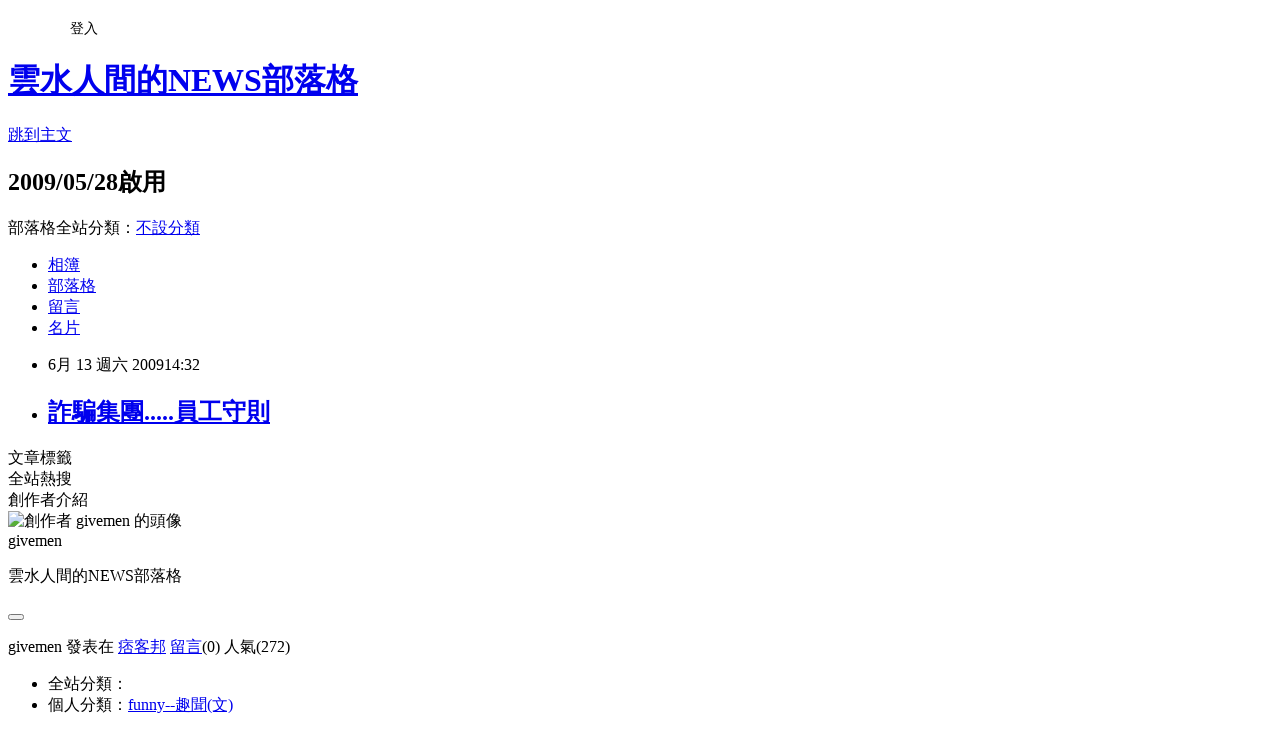

--- FILE ---
content_type: text/html; charset=utf-8
request_url: https://givemen.pixnet.net/blog/posts/4025496627
body_size: 21737
content:
<!DOCTYPE html><html lang="zh-TW"><head><meta charSet="utf-8"/><meta name="viewport" content="width=device-width, initial-scale=1"/><link rel="stylesheet" href="https://static.1px.tw/blog-next/_next/static/chunks/b1e52b495cc0137c.css" data-precedence="next"/><link rel="stylesheet" href="/fix.css?v=202601180340" type="text/css" data-precedence="medium"/><link rel="stylesheet" href="https://s3.1px.tw/blog/theme/choc/iframe-popup.css?v=202601180340" type="text/css" data-precedence="medium"/><link rel="stylesheet" href="https://s3.1px.tw/blog/theme/choc/plugins.min.css?v=202601180340" type="text/css" data-precedence="medium"/><link rel="stylesheet" href="https://s3.1px.tw/blog/theme/choc/openid-comment.css?v=202601180340" type="text/css" data-precedence="medium"/><link rel="stylesheet" href="https://s3.1px.tw/blog/theme/choc/style.min.css?v=202601180340" type="text/css" data-precedence="medium"/><link rel="stylesheet" href="https://s3.1px.tw/blog/theme/choc/main.min.css?v=202601180340" type="text/css" data-precedence="medium"/><link rel="stylesheet" href="https://pimg.1px.tw/givemen/assets/givemen.css?v=202601180340" type="text/css" data-precedence="medium"/><link rel="stylesheet" href="https://s3.1px.tw/blog/theme/choc/author-info.css?v=202601180340" type="text/css" data-precedence="medium"/><link rel="stylesheet" href="https://s3.1px.tw/blog/theme/choc/idlePop.min.css?v=202601180340" type="text/css" data-precedence="medium"/><link rel="preload" as="script" fetchPriority="low" href="https://static.1px.tw/blog-next/_next/static/chunks/94688e2baa9fea03.js"/><script src="https://static.1px.tw/blog-next/_next/static/chunks/41eaa5427c45ebcc.js" async=""></script><script src="https://static.1px.tw/blog-next/_next/static/chunks/e2c6231760bc85bd.js" async=""></script><script src="https://static.1px.tw/blog-next/_next/static/chunks/94bde6376cf279be.js" async=""></script><script src="https://static.1px.tw/blog-next/_next/static/chunks/426b9d9d938a9eb4.js" async=""></script><script src="https://static.1px.tw/blog-next/_next/static/chunks/turbopack-5021d21b4b170dda.js" async=""></script><script src="https://static.1px.tw/blog-next/_next/static/chunks/ff1a16fafef87110.js" async=""></script><script src="https://static.1px.tw/blog-next/_next/static/chunks/e308b2b9ce476a3e.js" async=""></script><script src="https://static.1px.tw/blog-next/_next/static/chunks/2bf79572a40338b7.js" async=""></script><script src="https://static.1px.tw/blog-next/_next/static/chunks/d3c6eed28c1dd8e2.js" async=""></script><script src="https://static.1px.tw/blog-next/_next/static/chunks/d4d39cfc2a072218.js" async=""></script><script src="https://static.1px.tw/blog-next/_next/static/chunks/6a5d72c05b9cd4ba.js" async=""></script><script src="https://static.1px.tw/blog-next/_next/static/chunks/8af6103cf1375f47.js" async=""></script><script src="https://static.1px.tw/blog-next/_next/static/chunks/60d08651d643cedc.js" async=""></script><script src="https://static.1px.tw/blog-next/_next/static/chunks/0ae21416dac1fa83.js" async=""></script><script src="https://static.1px.tw/blog-next/_next/static/chunks/6d1100e43ad18157.js" async=""></script><script src="https://static.1px.tw/blog-next/_next/static/chunks/87eeaf7a3b9005e8.js" async=""></script><script src="https://static.1px.tw/blog-next/_next/static/chunks/ed01c75076819ebd.js" async=""></script><script src="https://static.1px.tw/blog-next/_next/static/chunks/a4df8fc19a9a82e6.js" async=""></script><title>詐騙集團.....員工守則</title><meta name="author" content="雲水人間的NEWS部落格"/><meta name="google-adsense-platform-account" content="pub-2647689032095179"/><meta name="fb:app_id" content="101730233200171"/><link rel="canonical" href="https://givemen.pixnet.net/blog/posts/4025496627"/><meta property="og:title" content="詐騙集團.....員工守則"/><meta property="og:url" content="https://givemen.pixnet.net/blog/posts/4025496627"/><meta property="og:image" content="https://pimg.1px.tw/givemen/4a33480a60064.jpg"/><meta property="og:type" content="article"/><meta name="twitter:card" content="summary_large_image"/><meta name="twitter:title" content="詐騙集團.....員工守則"/><meta name="twitter:image" content="https://pimg.1px.tw/givemen/4a33480a60064.jpg"/><link rel="icon" href="/favicon.ico?favicon.a62c60e0.ico" sizes="32x32" type="image/x-icon"/><script src="https://static.1px.tw/blog-next/_next/static/chunks/a6dad97d9634a72d.js" noModule=""></script></head><body><!--$--><!--/$--><!--$?--><template id="B:0"></template><!--/$--><script>requestAnimationFrame(function(){$RT=performance.now()});</script><script src="https://static.1px.tw/blog-next/_next/static/chunks/94688e2baa9fea03.js" id="_R_" async=""></script><div hidden id="S:0"><script id="pixnet-vars">
        window.PIXNET = {
          post_id: "4025496627",
          name: "givemen",
          user_id: 0,
          blog_id: "1931861",
          display_ads: true,
          ad_options: {"chictrip":false}
        };
      </script><script type="text/javascript" src="https://code.jquery.com/jquery-latest.min.js"></script><script id="json-ld-article-script" type="application/ld+json">{"@context":"https:\u002F\u002Fschema.org","@type":"BlogPosting","isAccessibleForFree":true,"mainEntityOfPage":{"@type":"WebPage","@id":"https:\u002F\u002Fgivemen.pixnet.net\u002Fblog\u002Fposts\u002F4025496627"},"headline":"詐騙集團.....員工守則","description":"\u003Cimg style=\"border-top-width: 0px; border-left-width: 0px; border-bottom-width: 0px; border-right-width: 0px\" height=\"403\" alt=\"600_90\" src=\"http:\u002F\u002Fpic.pimg.tw\u002Fgivemen\u002F4a33480a60064.jpg\" width=\"604\" border=\"0\"\u003E\u003Cbr \u002F\u003E","articleBody":"\u003Cp\u003E\u003Ca href=\"http:\u002F\u002Fpic.pimg.tw\u002Fgivemen\u002F4a33480848a04.jpg\"\u003E\u003Cimg style=\"border-top-width: 0px; border-left-width: 0px; border-bottom-width: 0px; border-right-width: 0px\" height=\"403\" alt=\"600_90\" src=\"https:\u002F\u002Fpimg.1px.tw\u002Fgivemen\u002F4a33480a60064.jpg\" width=\"604\" border=\"0\"\u003E\u003C\u002Fa\u003E\u003C\u002Fp\u003E","image":["https:\u002F\u002Fpimg.1px.tw\u002Fgivemen\u002F4a33480a60064.jpg"],"author":{"@type":"Person","name":"雲水人間的NEWS部落格","url":"https:\u002F\u002Fwww.pixnet.net\u002Fpcard\u002Fgivemen"},"publisher":{"@type":"Organization","name":"雲水人間的NEWS部落格","logo":{"@type":"ImageObject","url":"https:\u002F\u002Fs3.1px.tw\u002Fblog\u002Fcommon\u002Favatar\u002Fblog_cover_dark.jpg"}},"datePublished":"2009-06-13T06:32:42.000Z","dateModified":"","keywords":[],"articleSection":"funny--趣聞(文)"}</script><script id="json-ld-breadcrumb-script" type="application/ld+json">{"@context":"https:\u002F\u002Fschema.org","@type":"BreadcrumbList","itemListElement":[{"@type":"ListItem","position":1,"name":"首頁","item":"https:\u002F\u002Fgivemen.pixnet.net"},{"@type":"ListItem","position":2,"name":"部落格","item":"https:\u002F\u002Fgivemen.pixnet.net\u002Fblog"},{"@type":"ListItem","position":3,"name":"文章","item":"https:\u002F\u002Fgivemen.pixnet.net\u002Fblog\u002Fposts"},{"@type":"ListItem","position":4,"name":"詐騙集團.....員工守則","item":"https:\u002F\u002Fgivemen.pixnet.net\u002Fblog\u002Fposts\u002F4025496627"}]}</script><template id="P:1"></template><template id="P:2"></template><section aria-label="Notifications alt+T" tabindex="-1" aria-live="polite" aria-relevant="additions text" aria-atomic="false"></section></div><script>(self.__next_f=self.__next_f||[]).push([0])</script><script>self.__next_f.push([1,"1:\"$Sreact.fragment\"\n3:I[39756,[\"https://static.1px.tw/blog-next/_next/static/chunks/ff1a16fafef87110.js\",\"https://static.1px.tw/blog-next/_next/static/chunks/e308b2b9ce476a3e.js\"],\"default\"]\n4:I[53536,[\"https://static.1px.tw/blog-next/_next/static/chunks/ff1a16fafef87110.js\",\"https://static.1px.tw/blog-next/_next/static/chunks/e308b2b9ce476a3e.js\"],\"default\"]\n6:I[97367,[\"https://static.1px.tw/blog-next/_next/static/chunks/ff1a16fafef87110.js\",\"https://static.1px.tw/blog-next/_next/static/chunks/e308b2b9ce476a3e.js\"],\"OutletBoundary\"]\n8:I[97367,[\"https://static.1px.tw/blog-next/_next/static/chunks/ff1a16fafef87110.js\",\"https://static.1px.tw/blog-next/_next/static/chunks/e308b2b9ce476a3e.js\"],\"ViewportBoundary\"]\na:I[97367,[\"https://static.1px.tw/blog-next/_next/static/chunks/ff1a16fafef87110.js\",\"https://static.1px.tw/blog-next/_next/static/chunks/e308b2b9ce476a3e.js\"],\"MetadataBoundary\"]\nc:I[63491,[\"https://static.1px.tw/blog-next/_next/static/chunks/2bf79572a40338b7.js\",\"https://static.1px.tw/blog-next/_next/static/chunks/d3c6eed28c1dd8e2.js\"],\"default\"]\n:HL[\"https://static.1px.tw/blog-next/_next/static/chunks/b1e52b495cc0137c.css\",\"style\"]\n"])</script><script>self.__next_f.push([1,"0:{\"P\":null,\"b\":\"jLMCWaFgMfR_swzrVDvgI\",\"c\":[\"\",\"blog\",\"posts\",\"4025496627\"],\"q\":\"\",\"i\":false,\"f\":[[[\"\",{\"children\":[\"blog\",{\"children\":[\"posts\",{\"children\":[[\"id\",\"4025496627\",\"d\"],{\"children\":[\"__PAGE__\",{}]}]}]}]},\"$undefined\",\"$undefined\",true],[[\"$\",\"$1\",\"c\",{\"children\":[[[\"$\",\"script\",\"script-0\",{\"src\":\"https://static.1px.tw/blog-next/_next/static/chunks/d4d39cfc2a072218.js\",\"async\":true,\"nonce\":\"$undefined\"}],[\"$\",\"script\",\"script-1\",{\"src\":\"https://static.1px.tw/blog-next/_next/static/chunks/6a5d72c05b9cd4ba.js\",\"async\":true,\"nonce\":\"$undefined\"}],[\"$\",\"script\",\"script-2\",{\"src\":\"https://static.1px.tw/blog-next/_next/static/chunks/8af6103cf1375f47.js\",\"async\":true,\"nonce\":\"$undefined\"}]],\"$L2\"]}],{\"children\":[[\"$\",\"$1\",\"c\",{\"children\":[null,[\"$\",\"$L3\",null,{\"parallelRouterKey\":\"children\",\"error\":\"$undefined\",\"errorStyles\":\"$undefined\",\"errorScripts\":\"$undefined\",\"template\":[\"$\",\"$L4\",null,{}],\"templateStyles\":\"$undefined\",\"templateScripts\":\"$undefined\",\"notFound\":\"$undefined\",\"forbidden\":\"$undefined\",\"unauthorized\":\"$undefined\"}]]}],{\"children\":[[\"$\",\"$1\",\"c\",{\"children\":[null,[\"$\",\"$L3\",null,{\"parallelRouterKey\":\"children\",\"error\":\"$undefined\",\"errorStyles\":\"$undefined\",\"errorScripts\":\"$undefined\",\"template\":[\"$\",\"$L4\",null,{}],\"templateStyles\":\"$undefined\",\"templateScripts\":\"$undefined\",\"notFound\":\"$undefined\",\"forbidden\":\"$undefined\",\"unauthorized\":\"$undefined\"}]]}],{\"children\":[[\"$\",\"$1\",\"c\",{\"children\":[null,[\"$\",\"$L3\",null,{\"parallelRouterKey\":\"children\",\"error\":\"$undefined\",\"errorStyles\":\"$undefined\",\"errorScripts\":\"$undefined\",\"template\":[\"$\",\"$L4\",null,{}],\"templateStyles\":\"$undefined\",\"templateScripts\":\"$undefined\",\"notFound\":\"$undefined\",\"forbidden\":\"$undefined\",\"unauthorized\":\"$undefined\"}]]}],{\"children\":[[\"$\",\"$1\",\"c\",{\"children\":[\"$L5\",[[\"$\",\"link\",\"0\",{\"rel\":\"stylesheet\",\"href\":\"https://static.1px.tw/blog-next/_next/static/chunks/b1e52b495cc0137c.css\",\"precedence\":\"next\",\"crossOrigin\":\"$undefined\",\"nonce\":\"$undefined\"}],[\"$\",\"script\",\"script-0\",{\"src\":\"https://static.1px.tw/blog-next/_next/static/chunks/0ae21416dac1fa83.js\",\"async\":true,\"nonce\":\"$undefined\"}],[\"$\",\"script\",\"script-1\",{\"src\":\"https://static.1px.tw/blog-next/_next/static/chunks/6d1100e43ad18157.js\",\"async\":true,\"nonce\":\"$undefined\"}],[\"$\",\"script\",\"script-2\",{\"src\":\"https://static.1px.tw/blog-next/_next/static/chunks/87eeaf7a3b9005e8.js\",\"async\":true,\"nonce\":\"$undefined\"}],[\"$\",\"script\",\"script-3\",{\"src\":\"https://static.1px.tw/blog-next/_next/static/chunks/ed01c75076819ebd.js\",\"async\":true,\"nonce\":\"$undefined\"}],[\"$\",\"script\",\"script-4\",{\"src\":\"https://static.1px.tw/blog-next/_next/static/chunks/a4df8fc19a9a82e6.js\",\"async\":true,\"nonce\":\"$undefined\"}]],[\"$\",\"$L6\",null,{\"children\":\"$@7\"}]]}],{},null,false,false]},null,false,false]},null,false,false]},null,false,false]},null,false,false],[\"$\",\"$1\",\"h\",{\"children\":[null,[\"$\",\"$L8\",null,{\"children\":\"$@9\"}],[\"$\",\"$La\",null,{\"children\":\"$@b\"}],null]}],false]],\"m\":\"$undefined\",\"G\":[\"$c\",[]],\"S\":false}\n"])</script><script>self.__next_f.push([1,"9:[[\"$\",\"meta\",\"0\",{\"charSet\":\"utf-8\"}],[\"$\",\"meta\",\"1\",{\"name\":\"viewport\",\"content\":\"width=device-width, initial-scale=1\"}]]\n"])</script><script>self.__next_f.push([1,"d:I[79520,[\"https://static.1px.tw/blog-next/_next/static/chunks/d4d39cfc2a072218.js\",\"https://static.1px.tw/blog-next/_next/static/chunks/6a5d72c05b9cd4ba.js\",\"https://static.1px.tw/blog-next/_next/static/chunks/8af6103cf1375f47.js\"],\"\"]\n10:I[2352,[\"https://static.1px.tw/blog-next/_next/static/chunks/d4d39cfc2a072218.js\",\"https://static.1px.tw/blog-next/_next/static/chunks/6a5d72c05b9cd4ba.js\",\"https://static.1px.tw/blog-next/_next/static/chunks/8af6103cf1375f47.js\"],\"AdultWarningModal\"]\n11:I[69182,[\"https://static.1px.tw/blog-next/_next/static/chunks/d4d39cfc2a072218.js\",\"https://static.1px.tw/blog-next/_next/static/chunks/6a5d72c05b9cd4ba.js\",\"https://static.1px.tw/blog-next/_next/static/chunks/8af6103cf1375f47.js\"],\"HydrationComplete\"]\n12:I[12985,[\"https://static.1px.tw/blog-next/_next/static/chunks/d4d39cfc2a072218.js\",\"https://static.1px.tw/blog-next/_next/static/chunks/6a5d72c05b9cd4ba.js\",\"https://static.1px.tw/blog-next/_next/static/chunks/8af6103cf1375f47.js\"],\"NuqsAdapter\"]\n13:I[82782,[\"https://static.1px.tw/blog-next/_next/static/chunks/d4d39cfc2a072218.js\",\"https://static.1px.tw/blog-next/_next/static/chunks/6a5d72c05b9cd4ba.js\",\"https://static.1px.tw/blog-next/_next/static/chunks/8af6103cf1375f47.js\"],\"RefineContext\"]\n14:I[29306,[\"https://static.1px.tw/blog-next/_next/static/chunks/d4d39cfc2a072218.js\",\"https://static.1px.tw/blog-next/_next/static/chunks/6a5d72c05b9cd4ba.js\",\"https://static.1px.tw/blog-next/_next/static/chunks/8af6103cf1375f47.js\",\"https://static.1px.tw/blog-next/_next/static/chunks/60d08651d643cedc.js\",\"https://static.1px.tw/blog-next/_next/static/chunks/d3c6eed28c1dd8e2.js\"],\"default\"]\n2:[\"$\",\"html\",null,{\"lang\":\"zh-TW\",\"children\":[[\"$\",\"$Ld\",null,{\"id\":\"google-tag-manager\",\"strategy\":\"afterInteractive\",\"children\":\"\\n(function(w,d,s,l,i){w[l]=w[l]||[];w[l].push({'gtm.start':\\nnew Date().getTime(),event:'gtm.js'});var f=d.getElementsByTagName(s)[0],\\nj=d.createElement(s),dl=l!='dataLayer'?'\u0026l='+l:'';j.async=true;j.src=\\n'https://www.googletagmanager.com/gtm.js?id='+i+dl;f.parentNode.insertBefore(j,f);\\n})(window,document,'script','dataLayer','GTM-TRLQMPKX');\\n  \"}],\"$Le\",\"$Lf\",[\"$\",\"body\",null,{\"children\":[[\"$\",\"$L10\",null,{\"display\":false}],[\"$\",\"$L11\",null,{}],[\"$\",\"$L12\",null,{\"children\":[\"$\",\"$L13\",null,{\"children\":[\"$\",\"$L3\",null,{\"parallelRouterKey\":\"children\",\"error\":\"$undefined\",\"errorStyles\":\"$undefined\",\"errorScripts\":\"$undefined\",\"template\":[\"$\",\"$L4\",null,{}],\"templateStyles\":\"$undefined\",\"templateScripts\":\"$undefined\",\"notFound\":[[\"$\",\"$L14\",null,{}],[]],\"forbidden\":\"$undefined\",\"unauthorized\":\"$undefined\"}]}]}]]}]]}]\n"])</script><script>self.__next_f.push([1,"e:null\nf:null\n"])</script><script>self.__next_f.push([1,"16:I[27201,[\"https://static.1px.tw/blog-next/_next/static/chunks/ff1a16fafef87110.js\",\"https://static.1px.tw/blog-next/_next/static/chunks/e308b2b9ce476a3e.js\"],\"IconMark\"]\n5:[[\"$\",\"script\",null,{\"id\":\"pixnet-vars\",\"children\":\"\\n        window.PIXNET = {\\n          post_id: \\\"4025496627\\\",\\n          name: \\\"givemen\\\",\\n          user_id: 0,\\n          blog_id: \\\"1931861\\\",\\n          display_ads: true,\\n          ad_options: {\\\"chictrip\\\":false}\\n        };\\n      \"}],\"$L15\"]\nb:[[\"$\",\"title\",\"0\",{\"children\":\"詐騙集團.....員工守則\"}],[\"$\",\"meta\",\"1\",{\"name\":\"author\",\"content\":\"雲水人間的NEWS部落格\"}],[\"$\",\"meta\",\"2\",{\"name\":\"google-adsense-platform-account\",\"content\":\"pub-2647689032095179\"}],[\"$\",\"meta\",\"3\",{\"name\":\"fb:app_id\",\"content\":\"101730233200171\"}],[\"$\",\"link\",\"4\",{\"rel\":\"canonical\",\"href\":\"https://givemen.pixnet.net/blog/posts/4025496627\"}],[\"$\",\"meta\",\"5\",{\"property\":\"og:title\",\"content\":\"詐騙集團.....員工守則\"}],[\"$\",\"meta\",\"6\",{\"property\":\"og:url\",\"content\":\"https://givemen.pixnet.net/blog/posts/4025496627\"}],[\"$\",\"meta\",\"7\",{\"property\":\"og:image\",\"content\":\"https://pimg.1px.tw/givemen/4a33480a60064.jpg\"}],[\"$\",\"meta\",\"8\",{\"property\":\"og:type\",\"content\":\"article\"}],[\"$\",\"meta\",\"9\",{\"name\":\"twitter:card\",\"content\":\"summary_large_image\"}],[\"$\",\"meta\",\"10\",{\"name\":\"twitter:title\",\"content\":\"詐騙集團.....員工守則\"}],[\"$\",\"meta\",\"11\",{\"name\":\"twitter:image\",\"content\":\"https://pimg.1px.tw/givemen/4a33480a60064.jpg\"}],[\"$\",\"link\",\"12\",{\"rel\":\"icon\",\"href\":\"/favicon.ico?favicon.a62c60e0.ico\",\"sizes\":\"32x32\",\"type\":\"image/x-icon\"}],[\"$\",\"$L16\",\"13\",{}]]\n7:null\n"])</script><script>self.__next_f.push([1,":HL[\"/fix.css?v=202601180340\",\"style\",{\"type\":\"text/css\"}]\n:HL[\"https://s3.1px.tw/blog/theme/choc/iframe-popup.css?v=202601180340\",\"style\",{\"type\":\"text/css\"}]\n:HL[\"https://s3.1px.tw/blog/theme/choc/plugins.min.css?v=202601180340\",\"style\",{\"type\":\"text/css\"}]\n:HL[\"https://s3.1px.tw/blog/theme/choc/openid-comment.css?v=202601180340\",\"style\",{\"type\":\"text/css\"}]\n:HL[\"https://s3.1px.tw/blog/theme/choc/style.min.css?v=202601180340\",\"style\",{\"type\":\"text/css\"}]\n:HL[\"https://s3.1px.tw/blog/theme/choc/main.min.css?v=202601180340\",\"style\",{\"type\":\"text/css\"}]\n:HL[\"https://pimg.1px.tw/givemen/assets/givemen.css?v=202601180340\",\"style\",{\"type\":\"text/css\"}]\n:HL[\"https://s3.1px.tw/blog/theme/choc/author-info.css?v=202601180340\",\"style\",{\"type\":\"text/css\"}]\n:HL[\"https://s3.1px.tw/blog/theme/choc/idlePop.min.css?v=202601180340\",\"style\",{\"type\":\"text/css\"}]\n17:T5c5,"])</script><script>self.__next_f.push([1,"{\"@context\":\"https:\\u002F\\u002Fschema.org\",\"@type\":\"BlogPosting\",\"isAccessibleForFree\":true,\"mainEntityOfPage\":{\"@type\":\"WebPage\",\"@id\":\"https:\\u002F\\u002Fgivemen.pixnet.net\\u002Fblog\\u002Fposts\\u002F4025496627\"},\"headline\":\"詐騙集團.....員工守則\",\"description\":\"\\u003Cimg style=\\\"border-top-width: 0px; border-left-width: 0px; border-bottom-width: 0px; border-right-width: 0px\\\" height=\\\"403\\\" alt=\\\"600_90\\\" src=\\\"http:\\u002F\\u002Fpic.pimg.tw\\u002Fgivemen\\u002F4a33480a60064.jpg\\\" width=\\\"604\\\" border=\\\"0\\\"\\u003E\\u003Cbr \\u002F\\u003E\",\"articleBody\":\"\\u003Cp\\u003E\\u003Ca href=\\\"http:\\u002F\\u002Fpic.pimg.tw\\u002Fgivemen\\u002F4a33480848a04.jpg\\\"\\u003E\\u003Cimg style=\\\"border-top-width: 0px; border-left-width: 0px; border-bottom-width: 0px; border-right-width: 0px\\\" height=\\\"403\\\" alt=\\\"600_90\\\" src=\\\"https:\\u002F\\u002Fpimg.1px.tw\\u002Fgivemen\\u002F4a33480a60064.jpg\\\" width=\\\"604\\\" border=\\\"0\\\"\\u003E\\u003C\\u002Fa\\u003E\\u003C\\u002Fp\\u003E\",\"image\":[\"https:\\u002F\\u002Fpimg.1px.tw\\u002Fgivemen\\u002F4a33480a60064.jpg\"],\"author\":{\"@type\":\"Person\",\"name\":\"雲水人間的NEWS部落格\",\"url\":\"https:\\u002F\\u002Fwww.pixnet.net\\u002Fpcard\\u002Fgivemen\"},\"publisher\":{\"@type\":\"Organization\",\"name\":\"雲水人間的NEWS部落格\",\"logo\":{\"@type\":\"ImageObject\",\"url\":\"https:\\u002F\\u002Fs3.1px.tw\\u002Fblog\\u002Fcommon\\u002Favatar\\u002Fblog_cover_dark.jpg\"}},\"datePublished\":\"2009-06-13T06:32:42.000Z\",\"dateModified\":\"\",\"keywords\":[],\"articleSection\":\"funny--趣聞(文)\"}"])</script><script>self.__next_f.push([1,"15:[[[[\"$\",\"link\",\"/fix.css?v=202601180340\",{\"rel\":\"stylesheet\",\"href\":\"/fix.css?v=202601180340\",\"type\":\"text/css\",\"precedence\":\"medium\"}],[\"$\",\"link\",\"https://s3.1px.tw/blog/theme/choc/iframe-popup.css?v=202601180340\",{\"rel\":\"stylesheet\",\"href\":\"https://s3.1px.tw/blog/theme/choc/iframe-popup.css?v=202601180340\",\"type\":\"text/css\",\"precedence\":\"medium\"}],[\"$\",\"link\",\"https://s3.1px.tw/blog/theme/choc/plugins.min.css?v=202601180340\",{\"rel\":\"stylesheet\",\"href\":\"https://s3.1px.tw/blog/theme/choc/plugins.min.css?v=202601180340\",\"type\":\"text/css\",\"precedence\":\"medium\"}],[\"$\",\"link\",\"https://s3.1px.tw/blog/theme/choc/openid-comment.css?v=202601180340\",{\"rel\":\"stylesheet\",\"href\":\"https://s3.1px.tw/blog/theme/choc/openid-comment.css?v=202601180340\",\"type\":\"text/css\",\"precedence\":\"medium\"}],[\"$\",\"link\",\"https://s3.1px.tw/blog/theme/choc/style.min.css?v=202601180340\",{\"rel\":\"stylesheet\",\"href\":\"https://s3.1px.tw/blog/theme/choc/style.min.css?v=202601180340\",\"type\":\"text/css\",\"precedence\":\"medium\"}],[\"$\",\"link\",\"https://s3.1px.tw/blog/theme/choc/main.min.css?v=202601180340\",{\"rel\":\"stylesheet\",\"href\":\"https://s3.1px.tw/blog/theme/choc/main.min.css?v=202601180340\",\"type\":\"text/css\",\"precedence\":\"medium\"}],[\"$\",\"link\",\"https://pimg.1px.tw/givemen/assets/givemen.css?v=202601180340\",{\"rel\":\"stylesheet\",\"href\":\"https://pimg.1px.tw/givemen/assets/givemen.css?v=202601180340\",\"type\":\"text/css\",\"precedence\":\"medium\"}],[\"$\",\"link\",\"https://s3.1px.tw/blog/theme/choc/author-info.css?v=202601180340\",{\"rel\":\"stylesheet\",\"href\":\"https://s3.1px.tw/blog/theme/choc/author-info.css?v=202601180340\",\"type\":\"text/css\",\"precedence\":\"medium\"}],[\"$\",\"link\",\"https://s3.1px.tw/blog/theme/choc/idlePop.min.css?v=202601180340\",{\"rel\":\"stylesheet\",\"href\":\"https://s3.1px.tw/blog/theme/choc/idlePop.min.css?v=202601180340\",\"type\":\"text/css\",\"precedence\":\"medium\"}]],[\"$\",\"script\",null,{\"type\":\"text/javascript\",\"src\":\"https://code.jquery.com/jquery-latest.min.js\"}]],[[\"$\",\"script\",null,{\"id\":\"json-ld-article-script\",\"type\":\"application/ld+json\",\"dangerouslySetInnerHTML\":{\"__html\":\"$17\"}}],[\"$\",\"script\",null,{\"id\":\"json-ld-breadcrumb-script\",\"type\":\"application/ld+json\",\"dangerouslySetInnerHTML\":{\"__html\":\"{\\\"@context\\\":\\\"https:\\\\u002F\\\\u002Fschema.org\\\",\\\"@type\\\":\\\"BreadcrumbList\\\",\\\"itemListElement\\\":[{\\\"@type\\\":\\\"ListItem\\\",\\\"position\\\":1,\\\"name\\\":\\\"首頁\\\",\\\"item\\\":\\\"https:\\\\u002F\\\\u002Fgivemen.pixnet.net\\\"},{\\\"@type\\\":\\\"ListItem\\\",\\\"position\\\":2,\\\"name\\\":\\\"部落格\\\",\\\"item\\\":\\\"https:\\\\u002F\\\\u002Fgivemen.pixnet.net\\\\u002Fblog\\\"},{\\\"@type\\\":\\\"ListItem\\\",\\\"position\\\":3,\\\"name\\\":\\\"文章\\\",\\\"item\\\":\\\"https:\\\\u002F\\\\u002Fgivemen.pixnet.net\\\\u002Fblog\\\\u002Fposts\\\"},{\\\"@type\\\":\\\"ListItem\\\",\\\"position\\\":4,\\\"name\\\":\\\"詐騙集團.....員工守則\\\",\\\"item\\\":\\\"https:\\\\u002F\\\\u002Fgivemen.pixnet.net\\\\u002Fblog\\\\u002Fposts\\\\u002F4025496627\\\"}]}\"}}]],\"$L18\",\"$L19\"]\n"])</script><script>self.__next_f.push([1,"1a:I[5479,[\"https://static.1px.tw/blog-next/_next/static/chunks/d4d39cfc2a072218.js\",\"https://static.1px.tw/blog-next/_next/static/chunks/6a5d72c05b9cd4ba.js\",\"https://static.1px.tw/blog-next/_next/static/chunks/8af6103cf1375f47.js\",\"https://static.1px.tw/blog-next/_next/static/chunks/0ae21416dac1fa83.js\",\"https://static.1px.tw/blog-next/_next/static/chunks/6d1100e43ad18157.js\",\"https://static.1px.tw/blog-next/_next/static/chunks/87eeaf7a3b9005e8.js\",\"https://static.1px.tw/blog-next/_next/static/chunks/ed01c75076819ebd.js\",\"https://static.1px.tw/blog-next/_next/static/chunks/a4df8fc19a9a82e6.js\"],\"default\"]\n1b:I[38045,[\"https://static.1px.tw/blog-next/_next/static/chunks/d4d39cfc2a072218.js\",\"https://static.1px.tw/blog-next/_next/static/chunks/6a5d72c05b9cd4ba.js\",\"https://static.1px.tw/blog-next/_next/static/chunks/8af6103cf1375f47.js\",\"https://static.1px.tw/blog-next/_next/static/chunks/0ae21416dac1fa83.js\",\"https://static.1px.tw/blog-next/_next/static/chunks/6d1100e43ad18157.js\",\"https://static.1px.tw/blog-next/_next/static/chunks/87eeaf7a3b9005e8.js\",\"https://static.1px.tw/blog-next/_next/static/chunks/ed01c75076819ebd.js\",\"https://static.1px.tw/blog-next/_next/static/chunks/a4df8fc19a9a82e6.js\"],\"ArticleHead\"]\n1c:I[89076,[\"https://static.1px.tw/blog-next/_next/static/chunks/d4d39cfc2a072218.js\",\"https://static.1px.tw/blog-next/_next/static/chunks/6a5d72c05b9cd4ba.js\",\"https://static.1px.tw/blog-next/_next/static/chunks/8af6103cf1375f47.js\",\"https://static.1px.tw/blog-next/_next/static/chunks/0ae21416dac1fa83.js\",\"https://static.1px.tw/blog-next/_next/static/chunks/6d1100e43ad18157.js\",\"https://static.1px.tw/blog-next/_next/static/chunks/87eeaf7a3b9005e8.js\",\"https://static.1px.tw/blog-next/_next/static/chunks/ed01c75076819ebd.js\",\"https://static.1px.tw/blog-next/_next/static/chunks/a4df8fc19a9a82e6.js\"],\"ArticleContentInner\"]\n"])</script><script>self.__next_f.push([1,"19:[\"$\",\"div\",null,{\"className\":\"main-container\",\"children\":[[\"$\",\"div\",null,{\"id\":\"pixnet-ad-before_header\",\"className\":\"pixnet-ad-placement\"}],[\"$\",\"div\",null,{\"id\":\"body-div\",\"children\":[[\"$\",\"div\",null,{\"id\":\"container\",\"children\":[[\"$\",\"div\",null,{\"id\":\"container2\",\"children\":[[\"$\",\"div\",null,{\"id\":\"container3\",\"children\":[[\"$\",\"div\",null,{\"id\":\"header\",\"children\":[[\"$\",\"div\",null,{\"id\":\"banner\",\"children\":[[\"$\",\"h1\",null,{\"children\":[\"$\",\"a\",null,{\"href\":\"https://givemen.pixnet.net/blog\",\"children\":\"雲水人間的NEWS部落格\"}]}],[\"$\",\"p\",null,{\"className\":\"skiplink\",\"children\":[\"$\",\"a\",null,{\"href\":\"#article-area\",\"title\":\"skip the page header to the main content\",\"children\":\"跳到主文\"}]}],[\"$\",\"h2\",null,{\"suppressHydrationWarning\":true,\"dangerouslySetInnerHTML\":{\"__html\":\"2009/05/28啟用\"}}],[\"$\",\"p\",null,{\"id\":\"blog-category\",\"children\":[\"部落格全站分類：\",[\"$\",\"a\",null,{\"href\":\"#\",\"children\":\"不設分類\"}]]}]]}],[\"$\",\"ul\",null,{\"id\":\"navigation\",\"children\":[[\"$\",\"li\",null,{\"className\":\"navigation-links\",\"id\":\"link-album\",\"children\":[\"$\",\"a\",null,{\"href\":\"/albums\",\"title\":\"go to gallery page of this user\",\"children\":\"相簿\"}]}],[\"$\",\"li\",null,{\"className\":\"navigation-links\",\"id\":\"link-blog\",\"children\":[\"$\",\"a\",null,{\"href\":\"https://givemen.pixnet.net/blog\",\"title\":\"go to index page of this blog\",\"children\":\"部落格\"}]}],[\"$\",\"li\",null,{\"className\":\"navigation-links\",\"id\":\"link-guestbook\",\"children\":[\"$\",\"a\",null,{\"id\":\"guestbook\",\"data-msg\":\"尚未安裝留言板，無法進行留言\",\"data-action\":\"none\",\"href\":\"#\",\"title\":\"go to guestbook page of this user\",\"children\":\"留言\"}]}],[\"$\",\"li\",null,{\"className\":\"navigation-links\",\"id\":\"link-profile\",\"children\":[\"$\",\"a\",null,{\"href\":\"https://www.pixnet.net/pcard/1931861\",\"title\":\"go to profile page of this user\",\"children\":\"名片\"}]}]]}]]}],[\"$\",\"div\",null,{\"id\":\"main\",\"children\":[[\"$\",\"div\",null,{\"id\":\"content\",\"children\":[[\"$\",\"$L1a\",null,{\"data\":\"$undefined\"}],[\"$\",\"div\",null,{\"id\":\"article-area\",\"children\":[\"$\",\"div\",null,{\"id\":\"article-box\",\"children\":[\"$\",\"div\",null,{\"className\":\"article\",\"children\":[[\"$\",\"$L1b\",null,{\"post\":{\"id\":\"4025496627\",\"title\":\"詐騙集團.....員工守則\",\"excerpt\":\"\u003cimg style=\\\"border-top-width: 0px; border-left-width: 0px; border-bottom-width: 0px; border-right-width: 0px\\\" height=\\\"403\\\" alt=\\\"600_90\\\" src=\\\"http://pic.pimg.tw/givemen/4a33480a60064.jpg\\\" width=\\\"604\\\" border=\\\"0\\\"\u003e\u003cbr /\u003e\",\"contents\":{\"post_id\":\"4025496627\",\"contents\":\"\u003cp\u003e\u003ca href=\\\"http://pic.pimg.tw/givemen/4a33480848a04.jpg\\\"\u003e\u003cimg style=\\\"border-top-width: 0px; border-left-width: 0px; border-bottom-width: 0px; border-right-width: 0px\\\" height=\\\"403\\\" alt=\\\"600_90\\\" src=\\\"https://pimg.1px.tw/givemen/4a33480a60064.jpg\\\" width=\\\"604\\\" border=\\\"0\\\"\u003e\u003c/a\u003e\u003c/p\u003e\",\"sanitized_contents\":\"\u003cp\u003e\u003ca href=\\\"http://pic.pimg.tw/givemen/4a33480848a04.jpg\\\"\u003e\u003cimg style=\\\"border-top-width: 0px; border-left-width: 0px; border-bottom-width: 0px; border-right-width: 0px\\\" height=\\\"403\\\" alt=\\\"600_90\\\" src=\\\"https://pimg.1px.tw/givemen/4a33480a60064.jpg\\\" width=\\\"604\\\" border=\\\"0\\\"\u003e\u003c/a\u003e\u003c/p\u003e\",\"created_at\":null,\"updated_at\":null},\"published_at\":1244874762,\"featured\":{\"id\":null,\"url\":\"https://pimg.1px.tw/givemen/4a33480a60064.jpg\"},\"category\":{\"id\":\"4001442392\",\"blog_id\":\"1931861\",\"name\":\"funny--趣聞(文)\",\"folder_id\":\"0\",\"post_count\":715,\"sort\":32,\"status\":\"active\",\"frontend\":\"visible\",\"created_at\":0,\"updated_at\":0},\"primaryChannel\":{\"id\":0,\"name\":\"不設分類\",\"slug\":null,\"type_id\":0},\"secondaryChannel\":{\"id\":0,\"name\":\"不設分類\",\"slug\":null,\"type_id\":0},\"tags\":[],\"visibility\":\"public\",\"password_hint\":null,\"friends\":[],\"groups\":[],\"status\":\"active\",\"is_pinned\":0,\"allow_comment\":1,\"comment_visibility\":1,\"comment_permission\":1,\"post_url\":\"https://givemen.pixnet.net/blog/posts/4025496627\",\"stats\":{\"post_id\":\"4025496627\",\"views\":272,\"views_today\":0,\"likes\":0,\"link_clicks\":0,\"comments\":0,\"replies\":0,\"created_at\":0,\"updated_at\":1768603261},\"password\":null,\"comments\":[],\"ad_options\":{\"chictrip\":false}}}],[\"$\",\"div\",null,{\"className\":\"article-body\",\"children\":[[\"$\",\"div\",null,{\"className\":\"article-content\",\"children\":[[\"$\",\"$L1c\",null,{\"post\":\"$19:props:children:1:props:children:0:props:children:0:props:children:0:props:children:1:props:children:0:props:children:1:props:children:props:children:props:children:0:props:post\"}],[\"$\",\"div\",null,{\"className\":\"tag-container-parent\",\"children\":[[\"$\",\"div\",null,{\"className\":\"tag-container article-keyword\",\"data-version\":\"a\",\"children\":[[\"$\",\"div\",null,{\"className\":\"tag__header\",\"children\":[\"$\",\"div\",null,{\"className\":\"tag__header-title\",\"children\":\"文章標籤\"}]}],[\"$\",\"div\",null,{\"className\":\"tag__main\",\"id\":\"article-footer-tags\",\"children\":[]}]]}],[\"$\",\"div\",null,{\"className\":\"tag-container global-keyword\",\"children\":[[\"$\",\"div\",null,{\"className\":\"tag__header\",\"children\":[\"$\",\"div\",null,{\"className\":\"tag__header-title\",\"children\":\"全站熱搜\"}]}],\"$L1d\"]}]]}],\"$L1e\"]}],\"$L1f\",\"$L20\"]}],\"$L21\",\"$L22\"]}]}]}]]}],\"$L23\"]}],\"$L24\"]}],\"$L25\",\"$L26\",\"$L27\",\"$L28\"]}],\"$L29\",\"$L2a\",\"$L2b\",\"$L2c\"]}],\"$L2d\",\"$L2e\",\"$L2f\",\"$L30\"]}]]}]\n"])</script><script>self.__next_f.push([1,"31:I[89697,[\"https://static.1px.tw/blog-next/_next/static/chunks/d4d39cfc2a072218.js\",\"https://static.1px.tw/blog-next/_next/static/chunks/6a5d72c05b9cd4ba.js\",\"https://static.1px.tw/blog-next/_next/static/chunks/8af6103cf1375f47.js\",\"https://static.1px.tw/blog-next/_next/static/chunks/0ae21416dac1fa83.js\",\"https://static.1px.tw/blog-next/_next/static/chunks/6d1100e43ad18157.js\",\"https://static.1px.tw/blog-next/_next/static/chunks/87eeaf7a3b9005e8.js\",\"https://static.1px.tw/blog-next/_next/static/chunks/ed01c75076819ebd.js\",\"https://static.1px.tw/blog-next/_next/static/chunks/a4df8fc19a9a82e6.js\"],\"AuthorViews\"]\n32:I[70364,[\"https://static.1px.tw/blog-next/_next/static/chunks/d4d39cfc2a072218.js\",\"https://static.1px.tw/blog-next/_next/static/chunks/6a5d72c05b9cd4ba.js\",\"https://static.1px.tw/blog-next/_next/static/chunks/8af6103cf1375f47.js\",\"https://static.1px.tw/blog-next/_next/static/chunks/0ae21416dac1fa83.js\",\"https://static.1px.tw/blog-next/_next/static/chunks/6d1100e43ad18157.js\",\"https://static.1px.tw/blog-next/_next/static/chunks/87eeaf7a3b9005e8.js\",\"https://static.1px.tw/blog-next/_next/static/chunks/ed01c75076819ebd.js\",\"https://static.1px.tw/blog-next/_next/static/chunks/a4df8fc19a9a82e6.js\"],\"CommentsBlock\"]\n33:I[96195,[\"https://static.1px.tw/blog-next/_next/static/chunks/d4d39cfc2a072218.js\",\"https://static.1px.tw/blog-next/_next/static/chunks/6a5d72c05b9cd4ba.js\",\"https://static.1px.tw/blog-next/_next/static/chunks/8af6103cf1375f47.js\",\"https://static.1px.tw/blog-next/_next/static/chunks/0ae21416dac1fa83.js\",\"https://static.1px.tw/blog-next/_next/static/chunks/6d1100e43ad18157.js\",\"https://static.1px.tw/blog-next/_next/static/chunks/87eeaf7a3b9005e8.js\",\"https://static.1px.tw/blog-next/_next/static/chunks/ed01c75076819ebd.js\",\"https://static.1px.tw/blog-next/_next/static/chunks/a4df8fc19a9a82e6.js\"],\"Widget\"]\n34:I[28541,[\"https://static.1px.tw/blog-next/_next/static/chunks/d4d39cfc2a072218.js\",\"https://static.1px.tw/blog-next/_next/static/chunks/6a5d72c05b9cd4ba.js\",\"https://static.1px.tw/blog-next/_next/static/chunks/8af6103cf1375f47.js\",\"https://static.1px.tw/blog-next/_next/static/chunks/0ae21416dac1fa83.js\",\"https://static.1px.tw/blog-next/_next/static/chunks/6d1100e43ad18157.js\",\"https://static.1px.tw/blog-next/_next/static/chunks/87eeaf7a3b9005e8.js\",\"https://static.1px.tw/blog-next/_next/static/chunks/ed01c75076819ebd.js\",\"https://static.1px.tw/blog-next/_next/static/chunks/a4df8fc19a9a82e6.js\"],\"default\"]\n:HL[\"/logo_pixnet_ch.svg\",\"image\"]\n1d:[\"$\",\"div\",null,{\"className\":\"tag__main\",\"children\":[]}]\n1e:[\"$\",\"div\",null,{\"className\":\"author-profile\",\"children\":[[\"$\",\"div\",null,{\"className\":\"author-profile__header\",\"children\":\"創作者介紹\"}],[\"$\",\"div\",null,{\"className\":\"author-profile__main\",\"id\":\"mixpanel-author-box\",\"children\":[[\"$\",\"a\",null,{\"children\":[\"$\",\"img\",null,{\"className\":\"author-profile__avatar\",\"src\":\"https://pimg.1px.tw/givemen/logo/givemen.png\",\"alt\":\"創作者 givemen 的頭像\",\"loading\":\"lazy\"}]}],[\"$\",\"div\",null,{\"className\":\"author-profile__content\",\"children\":[[\"$\",\"a\",null,{\"className\":\"author-profile__name\",\"children\":\"givemen\"}],[\"$\",\"p\",null,{\"className\":\"author-profile__info\",\"children\":\"雲水人間的NEWS部落格\"}]]}],[\"$\",\"div\",null,{\"className\":\"author-profile__subscribe hoverable\",\"children\":[\"$\",\"button\",null,{\"data-follow-state\":\"關注\",\"className\":\"subscribe-btn member\"}]}]]}]]}]\n1f:[\"$\",\"p\",null,{\"className\":\"author\",\"children\":[\"givemen\",\" 發表在\",\" \",[\"$\",\"a\",null,{\"href\":\"https://www.pixnet.net\",\"children\":\"痞客邦\"}],\" \",[\"$\",\"a\",null,{\"href\":\"#comments\",\"children\":\"留言\"}],\"(\",\"0\",\") \",[\"$\",\"$L31\",null,{\"post\":\"$19:props:children:1:props:children:0:props:children:0:props:children:0:props:children:1:props:children:0:props:children:1:props:children:props:children:props:children:0:props:post\"}]]}]\n20:[\"$\",\"div\",null,{\"id\":\"pixnet-ad-content-left-right-wrapper\",\"children\":[[\"$\",\"div\",null,{\"className\":\"left\"}],[\"$\",\"div\",null,{\"className\":\"right\"}]]}]\n"])</script><script>self.__next_f.push([1,"21:[\"$\",\"div\",null,{\"className\":\"article-footer\",\"children\":[[\"$\",\"ul\",null,{\"className\":\"refer\",\"children\":[[\"$\",\"li\",null,{\"children\":[\"全站分類：\",[\"$\",\"a\",null,{\"href\":\"#\",\"children\":\"$undefined\"}]]}],\" \",[\"$\",\"li\",null,{\"children\":[\"個人分類：\",[\"$\",\"a\",null,{\"href\":\"#\",\"children\":\"funny--趣聞(文)\"}]]}],\" \"]}],[\"$\",\"div\",null,{\"className\":\"back-to-top\",\"children\":[\"$\",\"a\",null,{\"href\":\"#top\",\"title\":\"back to the top of the page\",\"children\":\"▲top\"}]}],[\"$\",\"$L32\",null,{\"comments\":[],\"blog\":{\"blog_id\":\"1931861\",\"urls\":{\"blog_url\":\"https://givemen.pixnet.net/blog\",\"album_url\":\"https://givemen.pixnet.net/albums\",\"card_url\":\"https://www.pixnet.net/pcard/givemen\",\"sitemap_url\":\"https://givemen.pixnet.net/sitemap.xml\"},\"name\":\"givemen\",\"display_name\":\"雲水人間的NEWS部落格\",\"description\":\"2009/05/28啟用\",\"visibility\":\"public\",\"freeze\":\"active\",\"default_comment_permission\":\"deny\",\"service_album\":\"enable\",\"rss_mode\":\"auto\",\"taxonomy\":{\"id\":0,\"name\":\"不設分類\"},\"logo\":{\"id\":null,\"url\":\"https://s3.1px.tw/blog/common/avatar/blog_cover_dark.jpg\"},\"logo_url\":\"https://s3.1px.tw/blog/common/avatar/blog_cover_dark.jpg\",\"owner\":{\"sub\":\"838255647169586682\",\"display_name\":\"givemen\",\"avatar\":\"https://pimg.1px.tw/givemen/logo/givemen.png\",\"login_country\":null,\"login_city\":null,\"login_at\":0,\"created_at\":1243483386,\"updated_at\":1765078608},\"socials\":{\"social_email\":null,\"social_line\":null,\"social_facebook\":null,\"social_instagram\":null,\"social_youtube\":null,\"created_at\":null,\"updated_at\":null},\"stats\":{\"views_initialized\":7473808,\"views_total\":7476317,\"views_today\":1,\"post_count\":0,\"updated_at\":1768678807},\"marketing\":{\"keywords\":null,\"gsc_site_verification\":null,\"sitemap_verified_at\":1768655421,\"ga_account\":null,\"created_at\":1765731490,\"updated_at\":1768655421},\"watermark\":null,\"custom_domain\":null,\"hero_image\":{\"id\":1768678822,\"url\":\"https://picsum.photos/seed/givemen/1200/400\"},\"widgets\":{\"sidebar1\":[{\"id\":3955315,\"identifier\":\"cus518929\",\"title\":\"BloggerAds\",\"sort\":3,\"data\":\"\u003cscript type=\\\"text/javascript\\\" src=\\\"http://js1.bloggerads.net/showads.aspx?blogid=20090528000112\u0026amp;charset=utf-8\\\"\u003e\u003c/script\u003e\"},{\"id\":3955316,\"identifier\":\"pixMyPlace\",\"title\":\"個人資訊\",\"sort\":4,\"data\":null},{\"id\":3955318,\"identifier\":\"pixSearch\",\"title\":\"文章搜尋\",\"sort\":6,\"data\":null},{\"id\":3955319,\"identifier\":\"pixArchive\",\"title\":\"文章精選\",\"sort\":7,\"data\":null},{\"id\":3955320,\"identifier\":\"pixCategory\",\"title\":\"文章分類\",\"sort\":8,\"data\":[{\"type\":\"category\",\"id\":\"4001856959\",\"name\":\"兩性--綜合\",\"post_count\":0,\"url\":\"https://abc.com\",\"sort\":0},{\"type\":\"category\",\"id\":\"4001468464\",\"name\":\"保健--運動生理\",\"post_count\":45,\"url\":\"https://abc.com\",\"sort\":1},{\"type\":\"category\",\"id\":\"4001502904\",\"name\":\"保健--傷害復健\",\"post_count\":14,\"url\":\"https://abc.com\",\"sort\":2},{\"type\":\"category\",\"id\":\"4001673330\",\"name\":\"保健--游泳\",\"post_count\":18,\"url\":\"https://abc.com\",\"sort\":3},{\"type\":\"category\",\"id\":\"4001446225\",\"name\":\"保健--西醫\",\"post_count\":271,\"url\":\"https://abc.com\",\"sort\":4},{\"type\":\"category\",\"id\":\"4001497499\",\"name\":\"保健--西藥\",\"post_count\":37,\"url\":\"https://abc.com\",\"sort\":5},{\"type\":\"category\",\"id\":\"4001479721\",\"name\":\"保健--中醫\",\"post_count\":23,\"url\":\"https://abc.com\",\"sort\":6},{\"type\":\"category\",\"id\":\"4001565194\",\"name\":\"保健--中藥\",\"post_count\":32,\"url\":\"https://abc.com\",\"sort\":7},{\"type\":\"category\",\"id\":\"4001463124\",\"name\":\"保健--食品\",\"post_count\":193,\"url\":\"https://abc.com\",\"sort\":8},{\"type\":\"category\",\"id\":\"4001541703\",\"name\":\"保健--綜合\",\"post_count\":209,\"url\":\"https://abc.com\",\"sort\":9},{\"type\":\"category\",\"id\":\"4001442167\",\"name\":\"玄學--命理\",\"post_count\":43,\"url\":\"https://abc.com\",\"sort\":10},{\"type\":\"category\",\"id\":\"4001601419\",\"name\":\"玄學--姓名學\",\"post_count\":29,\"url\":\"https://abc.com\",\"sort\":11},{\"type\":\"category\",\"id\":\"4001673298\",\"name\":\"玄學--風水\",\"post_count\":46,\"url\":\"https://abc.com\",\"sort\":12},{\"type\":\"category\",\"id\":\"4001703763\",\"name\":\"玄學--面相\",\"post_count\":6,\"url\":\"https://abc.com\",\"sort\":13},{\"type\":\"category\",\"id\":\"4001673296\",\"name\":\"玄學--星座\",\"post_count\":21,\"url\":\"https://abc.com\",\"sort\":14},{\"type\":\"category\",\"id\":\"4001442125\",\"name\":\"教育\",\"post_count\":379,\"url\":\"https://abc.com\",\"sort\":15},{\"type\":\"category\",\"id\":\"4001467344\",\"name\":\"體育\",\"post_count\":88,\"url\":\"https://abc.com\",\"sort\":16},{\"type\":\"category\",\"id\":\"4001521948\",\"name\":\"軍事\",\"post_count\":83,\"url\":\"https://abc.com\",\"sort\":17},{\"type\":\"category\",\"id\":\"4001449780\",\"name\":\"兩岸\",\"post_count\":184,\"url\":\"https://abc.com\",\"sort\":18},{\"type\":\"category\",\"id\":\"4001445232\",\"name\":\"自然\",\"post_count\":89,\"url\":\"https://abc.com\",\"sort\":19},{\"type\":\"category\",\"id\":\"4001560039\",\"name\":\"災難\",\"post_count\":115,\"url\":\"https://abc.com\",\"sort\":20},{\"type\":\"category\",\"id\":\"4001842782\",\"name\":\"政治公務\",\"post_count\":12,\"url\":\"https://abc.com\",\"sort\":21},{\"type\":\"category\",\"id\":\"4001841789\",\"name\":\"國際脈動\",\"post_count\":16,\"url\":\"https://abc.com\",\"sort\":22},{\"type\":\"category\",\"id\":\"4001841564\",\"name\":\"職場經濟\",\"post_count\":37,\"url\":\"https://abc.com\",\"sort\":23},{\"type\":\"category\",\"id\":\"4001442524\",\"name\":\"電資科技\",\"post_count\":86,\"url\":\"https://abc.com\",\"sort\":24},{\"type\":\"category\",\"id\":\"4001473042\",\"name\":\"理財股市\",\"post_count\":148,\"url\":\"https://abc.com\",\"sort\":25},{\"type\":\"category\",\"id\":\"4001664374\",\"name\":\"兩性兩代\",\"post_count\":74,\"url\":\"https://abc.com\",\"sort\":26},{\"type\":\"category\",\"id\":\"4001461887\",\"name\":\"閱讀--文章\",\"post_count\":48,\"url\":\"https://abc.com\",\"sort\":27},{\"type\":\"category\",\"id\":\"4001703759\",\"name\":\"閱讀--英文學習\",\"post_count\":15,\"url\":\"https://abc.com\",\"sort\":28},{\"type\":\"category\",\"id\":\"4001456413\",\"name\":\"社會--人物\",\"post_count\":223,\"url\":\"https://abc.com\",\"sort\":29},{\"type\":\"category\",\"id\":\"4001509080\",\"name\":\"社會--綜合\",\"post_count\":243,\"url\":\"https://abc.com\",\"sort\":30},{\"type\":\"category\",\"id\":\"4001841570\",\"name\":\"視頻\",\"post_count\":11,\"url\":\"https://abc.com\",\"sort\":31},{\"type\":\"category\",\"id\":\"4001442392\",\"name\":\"funny--趣聞(文)\",\"post_count\":137,\"url\":\"https://abc.com\",\"sort\":32},{\"type\":\"category\",\"id\":\"4001447905\",\"name\":\"funny--趣圖\",\"post_count\":0,\"url\":\"https://abc.com\",\"sort\":33},{\"type\":\"category\",\"id\":\"4001567788\",\"name\":\"funny--奇聞\",\"post_count\":120,\"url\":\"https://abc.com\",\"sort\":34},{\"type\":\"category\",\"id\":\"4001554129\",\"name\":\"funny--小遊戲\",\"post_count\":24,\"url\":\"https://abc.com\",\"sort\":35},{\"type\":\"category\",\"id\":\"4001568146\",\"name\":\"funny--笑話\",\"post_count\":2,\"url\":\"https://abc.com\",\"sort\":36},{\"type\":\"category\",\"id\":\"4001856056\",\"name\":\"宗教--一貫道\",\"post_count\":1,\"url\":\"https://abc.com\",\"sort\":37},{\"type\":\"category\",\"id\":\"4001843364\",\"name\":\"宗教--真言咒語\",\"post_count\":3,\"url\":\"https://abc.com\",\"sort\":38},{\"type\":\"category\",\"id\":\"4001847996\",\"name\":\"宗教--因緣果報\",\"post_count\":15,\"url\":\"https://abc.com\",\"sort\":39},{\"type\":\"category\",\"id\":\"4001673300\",\"name\":\"宗教--綜合\",\"post_count\":100,\"url\":\"https://abc.com\",\"sort\":40},{\"type\":\"category\",\"id\":\"4001843328\",\"name\":\"宗教--鸞堂\",\"post_count\":25,\"url\":\"https://abc.com\",\"sort\":41},{\"type\":\"category\",\"id\":\"4001673302\",\"name\":\"宗教--佛道教\",\"post_count\":105,\"url\":\"https://abc.com\",\"sort\":42},{\"type\":\"category\",\"id\":\"4001673304\",\"name\":\"宗教--彌勒淨土遊記\",\"post_count\":42,\"url\":\"https://abc.com\",\"sort\":43},{\"type\":\"category\",\"id\":\"4001540292\",\"name\":\"歷史--民國前\",\"post_count\":57,\"url\":\"https://abc.com\",\"sort\":44},{\"type\":\"category\",\"id\":\"4001466192\",\"name\":\"歷史--民國後\",\"post_count\":83,\"url\":\"https://abc.com\",\"sort\":45},{\"type\":\"category\",\"id\":\"4001576574\",\"name\":\"美圖--綜合\",\"post_count\":35,\"url\":\"https://abc.com\",\"sort\":46},{\"type\":\"category\",\"id\":\"4001704247\",\"name\":\"美圖--攝影\",\"post_count\":13,\"url\":\"https://abc.com\",\"sort\":47},{\"type\":\"category\",\"id\":\"4001699505\",\"name\":\"美圖--世界名畫\",\"post_count\":45,\"url\":\"https://abc.com\",\"sort\":48},{\"type\":\"category\",\"id\":\"4001444512\",\"name\":\"生活--綜合\",\"post_count\":324,\"url\":\"https://abc.com\",\"sort\":49},{\"type\":\"category\",\"id\":\"4001673306\",\"name\":\"生活--土建\",\"post_count\":114,\"url\":\"https://abc.com\",\"sort\":50},{\"type\":\"category\",\"id\":\"4001685253\",\"name\":\"生活--汽車\",\"post_count\":53,\"url\":\"https://abc.com\",\"sort\":51},{\"type\":\"category\",\"id\":\"4001683924\",\"name\":\"生活--房市\",\"post_count\":403,\"url\":\"https://abc.com\",\"sort\":52},{\"type\":\"category\",\"id\":\"4001443673\",\"name\":\"旅遊--綜合\",\"post_count\":88,\"url\":\"https://abc.com\",\"sort\":53},{\"type\":\"category\",\"id\":\"4001703593\",\"name\":\"旅遊--國外\",\"post_count\":28,\"url\":\"https://abc.com\",\"sort\":54},{\"type\":\"category\",\"id\":\"4001673308\",\"name\":\"旅遊--北部\",\"post_count\":18,\"url\":\"https://abc.com\",\"sort\":55},{\"type\":\"category\",\"id\":\"4001841849\",\"name\":\"旅遊--東部\",\"post_count\":2,\"url\":\"https://abc.com\",\"sort\":56},{\"type\":\"category\",\"id\":\"4001673310\",\"name\":\"旅遊--中部\",\"post_count\":53,\"url\":\"https://abc.com\",\"sort\":57},{\"type\":\"category\",\"id\":\"4001673312\",\"name\":\"旅遊--南部\",\"post_count\":28,\"url\":\"https://abc.com\",\"sort\":58},{\"type\":\"category\",\"id\":\"4001468384\",\"name\":\"旅遊--自行車道\",\"post_count\":12,\"url\":\"https://abc.com\",\"sort\":59},{\"type\":\"category\",\"id\":\"4001467930\",\"name\":\"登山步道--綜合\",\"post_count\":12,\"url\":\"https://abc.com\",\"sort\":60},{\"type\":\"category\",\"id\":\"4001673314\",\"name\":\"登山步道--北部\",\"post_count\":3,\"url\":\"https://abc.com\",\"sort\":61},{\"type\":\"category\",\"id\":\"4001673318\",\"name\":\"登山步道--苗栗\",\"post_count\":8,\"url\":\"https://abc.com\",\"sort\":62},{\"type\":\"category\",\"id\":\"4001673316\",\"name\":\"登山步道--台中\",\"post_count\":17,\"url\":\"https://abc.com\",\"sort\":63},{\"type\":\"category\",\"id\":\"4001673320\",\"name\":\"登山步道--彰化\",\"post_count\":7,\"url\":\"https://abc.com\",\"sort\":64},{\"type\":\"category\",\"id\":\"4001673322\",\"name\":\"登山步道--南投\",\"post_count\":6,\"url\":\"https://abc.com\",\"sort\":65},{\"type\":\"category\",\"id\":\"4001673324\",\"name\":\"登山步道--南部\",\"post_count\":7,\"url\":\"https://abc.com\",\"sort\":66},{\"type\":\"category\",\"id\":\"4001642964\",\"name\":\"查詢工具\",\"post_count\":11,\"url\":\"https://abc.com\",\"sort\":67}]},{\"id\":3955321,\"identifier\":\"pixHotArticle\",\"title\":\"熱門文章\",\"sort\":9,\"data\":[{\"id\":\"4024968298\",\"title\":\"十二星座性愛姿勢初探\",\"featured\":null,\"tags\":[],\"published_at\":1243497651,\"post_url\":\"https://givemen.pixnet.net/blog/posts/4024968298\",\"stats\":{\"post_id\":\"4024968298\",\"views\":1014,\"views_today\":1,\"likes\":0,\"link_clicks\":0,\"comments\":0,\"replies\":0,\"created_at\":0,\"updated_at\":1768665337}},{\"id\":\"4027214462\",\"title\":\"100公尺蝶式......費爾普斯49秒82破世界紀錄\",\"featured\":{\"id\":null,\"url\":\"http://blog.udn.com/community/img/PSN_ARTICLE/giveman/f_3190292_1.jpg\"},\"tags\":[],\"published_at\":1249257812,\"post_url\":\"https://givemen.pixnet.net/blog/posts/4027214462\",\"stats\":{\"post_id\":\"4027214462\",\"views\":90,\"views_today\":1,\"likes\":0,\"link_clicks\":0,\"comments\":0,\"replies\":0,\"created_at\":0,\"updated_at\":1768603284}},{\"id\":\"4029558897\",\"title\":\"生肖姓名學.....屬豬的人：適合與不適合的字\",\"featured\":{\"id\":null,\"url\":\"http://blog.udn.com/community/img/PSN_ARTICLE/giveman/f_3612240_3.jpg\"},\"tags\":[],\"published_at\":1261567294,\"post_url\":\"https://givemen.pixnet.net/blog/posts/4029558897\",\"stats\":{\"post_id\":\"4029558897\",\"views\":17388,\"views_today\":1,\"likes\":0,\"link_clicks\":0,\"comments\":0,\"replies\":0,\"created_at\":0,\"updated_at\":1768665388}},{\"id\":\"4029558900\",\"title\":\"生肖姓名學.....屬狗的人：適合與不適合的字\",\"featured\":{\"id\":null,\"url\":\"http://blog.udn.com/community/img/PSN_ARTICLE/giveman/f_3612249_3.jpg\"},\"tags\":[],\"published_at\":1261567367,\"post_url\":\"https://givemen.pixnet.net/blog/posts/4029558900\",\"stats\":{\"post_id\":\"4029558900\",\"views\":15871,\"views_today\":1,\"likes\":0,\"link_clicks\":0,\"comments\":0,\"replies\":0,\"created_at\":0,\"updated_at\":1768603307}},{\"id\":\"4029558912\",\"title\":\"生肖姓名學.....屬龍的人：適合與不適合的字\",\"featured\":{\"id\":null,\"url\":\"http://blog.udn.com/community/img/PSN_ARTICLE/giveman/f_3612299_3.jpg\"},\"tags\":[],\"published_at\":1261567585,\"post_url\":\"https://givemen.pixnet.net/blog/posts/4029558912\",\"stats\":{\"post_id\":\"4029558912\",\"views\":25855,\"views_today\":1,\"likes\":27,\"link_clicks\":0,\"comments\":0,\"replies\":0,\"created_at\":0,\"updated_at\":1768603307}},{\"id\":\"4029559017\",\"title\":\"生肖姓名學.....屬鼠的人：適合與不適合的字\",\"featured\":{\"id\":null,\"url\":\"http://blog.udn.com/community/img/PSN_ARTICLE/giveman/f_3614524_3.jpg\"},\"tags\":[],\"published_at\":1261568874,\"post_url\":\"https://givemen.pixnet.net/blog/posts/4029559017\",\"stats\":{\"post_id\":\"4029559017\",\"views\":11958,\"views_today\":0,\"likes\":7,\"link_clicks\":0,\"comments\":0,\"replies\":0,\"created_at\":0,\"updated_at\":1768603307}},{\"id\":\"4029559042\",\"title\":\"用「筆劃數」、「三才」、「五行補缺法」來命名有根據嗎？\",\"featured\":null,\"tags\":[],\"published_at\":1261569180,\"post_url\":\"https://givemen.pixnet.net/blog/posts/4029559042\",\"stats\":{\"post_id\":\"4029559042\",\"views\":4613,\"views_today\":1,\"likes\":0,\"link_clicks\":0,\"comments\":1,\"replies\":0,\"created_at\":0,\"updated_at\":1768603307}},{\"id\":\"4032194101\",\"title\":\"101歲中醫師姜通的養生之道\",\"featured\":{\"id\":null,\"url\":\"http://mag.chinatimes.com/album/7/783/216-300.jpg\"},\"tags\":[],\"published_at\":1286063182,\"post_url\":\"https://givemen.pixnet.net/blog/posts/4032194101\",\"stats\":{\"post_id\":\"4032194101\",\"views\":6543,\"views_today\":1,\"likes\":0,\"link_clicks\":0,\"comments\":0,\"replies\":0,\"created_at\":0,\"updated_at\":1768665328}},{\"id\":\"4033476868\",\"title\":\"建築工程施工注意事項\",\"featured\":{\"id\":null,\"url\":\"https://pimg.1px.tw/ecoarch/4af8558e7075a.jpg\"},\"tags\":[],\"published_at\":1299827909,\"post_url\":\"https://givemen.pixnet.net/blog/posts/4033476868\",\"stats\":{\"post_id\":\"4033476868\",\"views\":6181,\"views_today\":2,\"likes\":0,\"link_clicks\":0,\"comments\":0,\"replies\":0,\"created_at\":0,\"updated_at\":1768603351}},{\"id\":\"4033521703\",\"title\":\"[彰化] 八卦山26條步道及自行車道地圖\",\"featured\":{\"id\":null,\"url\":\"http://album.udn.com/community/img/PSN_PHOTO/giveman/f_5599645_1.jpg\"},\"tags\":[],\"published_at\":1300259828,\"post_url\":\"https://givemen.pixnet.net/blog/posts/4033521703\",\"stats\":{\"post_id\":\"4033521703\",\"views\":2760,\"views_today\":1,\"likes\":0,\"link_clicks\":0,\"comments\":0,\"replies\":0,\"created_at\":0,\"updated_at\":1768603352}}]},{\"id\":3955322,\"identifier\":\"pixLatestArticle\",\"title\":\"最新文章\",\"sort\":10,\"data\":[{\"id\":\"4043945572\",\"title\":\"因果牽纏實證篇 第四回：殺生業報實可怕\",\"featured\":null,\"tags\":[],\"published_at\":1520254127,\"post_url\":\"https://givemen.pixnet.net/blog/posts/4043945572\",\"stats\":{\"post_id\":\"4043945572\",\"views\":294,\"views_today\":0,\"likes\":0,\"link_clicks\":0,\"comments\":0,\"replies\":0,\"created_at\":0,\"updated_at\":0}},{\"id\":\"4043945332\",\"title\":\"禪思禪語  放下\",\"featured\":null,\"tags\":[],\"published_at\":1520239064,\"post_url\":\"https://givemen.pixnet.net/blog/posts/4043945332\",\"stats\":{\"post_id\":\"4043945332\",\"views\":187,\"views_today\":0,\"likes\":0,\"link_clicks\":0,\"comments\":0,\"replies\":0,\"created_at\":0,\"updated_at\":0}},{\"id\":\"4043945317\",\"title\":\"嗔心不要太重\",\"featured\":null,\"tags\":[],\"published_at\":1520238758,\"post_url\":\"https://givemen.pixnet.net/blog/posts/4043945317\",\"stats\":{\"post_id\":\"4043945317\",\"views\":223,\"views_today\":1,\"likes\":0,\"link_clicks\":0,\"comments\":0,\"replies\":0,\"created_at\":0,\"updated_at\":1768665408}},{\"id\":\"4042474460\",\"title\":\"前南投縣長李朝卿貪瀆案 地院重判30年徒刑 妻舅簡瑞祺 判刑22年\",\"featured\":{\"id\":null,\"url\":\"http://img.chinatimes.com/newsphoto/2015-08-31/656/20150831004385.jpg\"},\"tags\":[],\"published_at\":1441527269,\"post_url\":\"https://givemen.pixnet.net/blog/posts/4042474460\",\"stats\":{\"post_id\":\"4042474460\",\"views\":228,\"views_today\":2,\"likes\":0,\"link_clicks\":0,\"comments\":0,\"replies\":0,\"created_at\":0,\"updated_at\":1768603508}},{\"id\":\"4042474445\",\"title\":\"夫愛酒色養女人  妻殺夫 燒炭雙亡\",\"featured\":{\"id\":null,\"url\":\"http://twimg.edgesuite.net/images/thumbnail/20150906/36763174_09a4a2cd1b6f9ed1177419e2d965451d_160x160.jpg\"},\"tags\":[],\"published_at\":1441526698,\"post_url\":\"https://givemen.pixnet.net/blog/posts/4042474445\",\"stats\":{\"post_id\":\"4042474445\",\"views\":6665,\"views_today\":0,\"likes\":0,\"link_clicks\":0,\"comments\":0,\"replies\":0,\"created_at\":0,\"updated_at\":1768603508}},{\"id\":\"4042474424\",\"title\":\"「神明愛PRADA」宣稱可「加盟開廟」夫妻詐千萬\",\"featured\":{\"id\":null,\"url\":\"http://twimg.edgesuite.net//images/twapple/640pix/20150906/LA09/LA09_001.jpg\"},\"tags\":[],\"published_at\":1441526094,\"post_url\":\"https://givemen.pixnet.net/blog/posts/4042474424\",\"stats\":{\"post_id\":\"4042474424\",\"views\":134,\"views_today\":0,\"likes\":0,\"link_clicks\":0,\"comments\":0,\"replies\":0,\"created_at\":0,\"updated_at\":0}},{\"id\":\"4042417481\",\"title\":\"為爭奪高雄金山寺廟產 惡檢謀殺住持 遭重判15年\",\"featured\":{\"id\":null,\"url\":\"http://img.ltn.com.tw/2015/new/aug/8/images/bigPic/400_400/164.jpg\"},\"tags\":[],\"published_at\":1438996400,\"post_url\":\"https://givemen.pixnet.net/blog/posts/4042417481\",\"stats\":{\"post_id\":\"4042417481\",\"views\":358,\"views_today\":0,\"likes\":0,\"link_clicks\":0,\"comments\":0,\"replies\":0,\"created_at\":0,\"updated_at\":0}},{\"id\":\"4042329413\",\"title\":\"曾雅妮家人欠23億 還600萬一筆勾銷\",\"featured\":{\"id\":null,\"url\":\"http://g.udn.com.tw/upfiles/B_GI/giveman/PSN_PHOTO/087/f_11437087_1.jpg\"},\"tags\":[],\"published_at\":1435750571,\"post_url\":\"https://givemen.pixnet.net/blog/posts/4042329413\",\"stats\":{\"post_id\":\"4042329413\",\"views\":165,\"views_today\":0,\"likes\":0,\"link_clicks\":0,\"comments\":0,\"replies\":0,\"created_at\":0,\"updated_at\":0}},{\"id\":\"4042288982\",\"title\":\"包庇豪宅偷工 貪官撈700萬\",\"featured\":{\"id\":null,\"url\":\"http://twimg.edgesuite.net/images/thumbnail/20150611/36602251_1f46425aca754915172672e7505cb38a_160x160.jpg\"},\"tags\":[],\"published_at\":1434030046,\"post_url\":\"https://givemen.pixnet.net/blog/posts/4042288982\",\"stats\":{\"post_id\":\"4042288982\",\"views\":68,\"views_today\":0,\"likes\":0,\"link_clicks\":0,\"comments\":0,\"replies\":0,\"created_at\":0,\"updated_at\":0}},{\"id\":\"4042285946\",\"title\":\"南韓失落世代！老人搶工作、青年失業飆15年高\",\"featured\":{\"id\":null,\"url\":\"http://www.moneydj.com/z/sjn/jpg/GetNewsRptjpg.djjpg?a=154273\"},\"tags\":[],\"published_at\":1433922619,\"post_url\":\"https://givemen.pixnet.net/blog/posts/4042285946\",\"stats\":{\"post_id\":\"4042285946\",\"views\":112,\"views_today\":0,\"likes\":0,\"link_clicks\":0,\"comments\":0,\"replies\":0,\"created_at\":0,\"updated_at\":0}}]},{\"id\":3955323,\"identifier\":\"pixLatestComment\",\"title\":\"最新留言\",\"sort\":11,\"data\":null},{\"id\":3955326,\"identifier\":\"cus518938\",\"title\":\"Google Page Rank \",\"sort\":14,\"data\":\"\u003ca href=\\\"http://www.prchecker.info/\\\" title=\\\"Google PageRank Checker\\\" target=\\\"_blank\\\"\u003e\\n\u003cimg src=\\\"http://pr.prchecker.info/getpr.php?codex=aHR0cDovL2dpdmVtZW4ucGl4bmV0Lm5ldC9ibG9n\u0026tag=2\\\" alt=\\\"Google PageRank Checker\\\" style=\\\"border:0;\\\" /\u003e\u003c/a\u003e\"},{\"id\":3955327,\"identifier\":\"cus649729\",\"title\":\"clustrmap\",\"sort\":15,\"data\":\"from:2011.11.22\\r\\n\u003cdiv id=\\\"clustrmaps-widget\\\"\u003e\u003c/div\u003e\u003cscript type=\\\"text/javascript\\\"\u003evar _clustrmaps = {'url' : 'http://givemen.pixnet.net/blog', 'user' : 956236, 'server' : '3', 'id' : 'clustrmaps-widget', 'version' : 1, 'date' : '2011-11-22', 'lang' : 'zh', 'corners' : 'square' };(function (){ var s = document.createElement('script'); s.type = 'text/javascript'; s.async = true; s.src = 'http://www3.clustrmaps.com/counter/map.js'; var x = document.getElementsByTagName('script')[0]; x.parentNode.insertBefore(s, x);})();\u003c/script\u003e\u003cnoscript\u003e\u003ca href=\\\"http://www3.clustrmaps.com/user/adbe974c\\\"\u003e\u003cimg src=\\\"http://www3.clustrmaps.com/stats/maps-no_clusters/givemen.pixnet.net-blog-thumb.jpg\\\" alt=\\\"Locations of visitors to this page\\\" /\u003e\u003c/a\u003e\u003c/noscript\u003e\\r\\n\"},{\"id\":3955328,\"identifier\":\"cus518932\",\"title\":\"Flag Counter\",\"sort\":16,\"data\":\"\u003ca href=\\\"http://s02.flagcounter.com/more/IsL4\\\"\u003e\u003cimg src=\\\"http://s02.flagcounter.com/count/IsL4/bg=FFFFFF/txt=000000/border=CCCCCC/columns=2/maxflags=15/viewers=0/labels=0/\\\" alt=\\\"free counters\\\" border=\\\"0\\\"\u003e\u003c/a\u003e\"},{\"id\":3955329,\"identifier\":\"cus518935\",\"title\":\"whos.amung\",\"sort\":17,\"data\":\"\u003cscript type=\\\"text/javascript\\\" src=\\\"http://widgets.amung.us/classic.js\\\"\u003e\u003c/script\u003e\u003cscript type=\\\"text/javascript\\\"\u003eWAU_classic('mj1wfo8wh6z8')\u003c/script\u003e\\r\\n\\r\\n\\r\\n\\r\\n\\r\\n\\r\\n\\r\\n\"},{\"id\":3955330,\"identifier\":\"cus562148\",\"title\":\"counter\",\"sort\":18,\"data\":\"\u003c!-- Histats.com  START  --\u003e\\n\u003ca href=\\\"http://www.histats.com\\\" target=\\\"_blank\\\" title=\\\"stats counter free\\\" \u003e\u003cscript  type=\\\"text/javascript\\\" language=\\\"javascript\\\"\u003e\\nvar s_sid = 807998;var st_dominio = 4;\\nvar cimg = 416;var cwi =112;var che =75;\\n\u003c/script\u003e\u003c/a\u003e\\n\u003cscript  type=\\\"text/javascript\\\" language=\\\"javascript\\\" src=\\\"http://s10.histats.com/js9.js\\\"\u003e\u003c/script\u003e\\n\u003cnoscript\u003e\u003ca href=\\\"http://www.histats.com\\\" target=\\\"_blank\\\"\u003e\\n\u003cimg  src=\\\"http://s4.histats.com/stats/0.gif?807998\u00261\\\" alt=\\\"stats counter free\\\" border=\\\"0\\\"\u003e\u003c/a\u003e\\n\u003c/noscript\u003e\\n\u003c!-- Histats.com  END  --\u003e\"},{\"id\":3955331,\"identifier\":\"pixHits\",\"title\":\"參觀人氣\",\"sort\":19,\"data\":null},{\"id\":3955333,\"identifier\":\"cus646879\",\"title\":\"feedjit\",\"sort\":21,\"data\":\"\u003cscript type=\\\"text/javascript\\\" src=\\\"http://feedjit.com/serve/?vv=955\u0026amp;tft=3\u0026amp;dd=0\u0026amp;wid=23c18e0e0061f0f4\u0026amp;pid=0\u0026amp;proid=0\u0026amp;bc=FAFCED\u0026amp;tc=575757\u0026amp;brd1=41B352\u0026amp;lnk=329441\u0026amp;hc=FFFFFF\u0026amp;hfc=09B800\u0026amp;btn=6B6B6B\u0026amp;ww=200\u0026amp;went=10\\\"\u003e\u003c/script\u003e\u003cnoscript\u003e\u003ca href=\\\"http://feedjit.com/\\\"\u003eFeedjit Live Blog Stats\u003c/a\u003e\u003c/noscript\u003e\"},{\"id\":3955334,\"identifier\":\"cus650694\",\"title\":\"wibiya\",\"sort\":22,\"data\":\"\u003cscript src=\\\"http://cdn.wibiya.com/Toolbars/dir_1063/Toolbar_1063111/Loader_1063111.js\\\" type=\\\"text/javascript\\\"\u003e\u003c/script\u003e\u003cnoscript\u003e\u003ca href=\\\"http://www.wibiya.com/\\\"\u003eWeb Toolbar by Wibiya\u003c/a\u003e\u003c/noscript\u003e \"}]},\"display_ads\":true,\"display_adult_warning\":false,\"ad_options\":[],\"adsense\":null,\"css_version\":\"202601180340\",\"created_at\":1243483386,\"updated_at\":1243483562},\"post\":\"$19:props:children:1:props:children:0:props:children:0:props:children:0:props:children:1:props:children:0:props:children:1:props:children:props:children:props:children:0:props:post\"}]]}]\n"])</script><script>self.__next_f.push([1,"22:[\"$\",\"div\",null,{\"id\":\"pixnet-ad-after-footer\"}]\n"])</script><script>self.__next_f.push([1,"23:[\"$\",\"div\",null,{\"id\":\"links\",\"children\":[\"$\",\"div\",null,{\"id\":\"sidebar__inner\",\"children\":[[\"$\",\"div\",null,{\"id\":\"links-row-1\",\"children\":[[\"$\",\"$L33\",\"3955315\",{\"row\":\"$21:props:children:2:props:blog:widgets:sidebar1:0\",\"blog\":\"$21:props:children:2:props:blog\"}],[\"$\",\"$L33\",\"3955316\",{\"row\":\"$21:props:children:2:props:blog:widgets:sidebar1:1\",\"blog\":\"$21:props:children:2:props:blog\"}],[\"$\",\"$L33\",\"3955318\",{\"row\":\"$21:props:children:2:props:blog:widgets:sidebar1:2\",\"blog\":\"$21:props:children:2:props:blog\"}],[\"$\",\"$L33\",\"3955319\",{\"row\":\"$21:props:children:2:props:blog:widgets:sidebar1:3\",\"blog\":\"$21:props:children:2:props:blog\"}],[\"$\",\"$L33\",\"3955320\",{\"row\":\"$21:props:children:2:props:blog:widgets:sidebar1:4\",\"blog\":\"$21:props:children:2:props:blog\"}],[\"$\",\"$L33\",\"3955321\",{\"row\":\"$21:props:children:2:props:blog:widgets:sidebar1:5\",\"blog\":\"$21:props:children:2:props:blog\"}],[\"$\",\"$L33\",\"3955322\",{\"row\":\"$21:props:children:2:props:blog:widgets:sidebar1:6\",\"blog\":\"$21:props:children:2:props:blog\"}],[\"$\",\"$L33\",\"3955323\",{\"row\":\"$21:props:children:2:props:blog:widgets:sidebar1:7\",\"blog\":\"$21:props:children:2:props:blog\"}],[\"$\",\"$L33\",\"3955326\",{\"row\":\"$21:props:children:2:props:blog:widgets:sidebar1:8\",\"blog\":\"$21:props:children:2:props:blog\"}],[\"$\",\"$L33\",\"3955327\",{\"row\":\"$21:props:children:2:props:blog:widgets:sidebar1:9\",\"blog\":\"$21:props:children:2:props:blog\"}],[\"$\",\"$L33\",\"3955328\",{\"row\":\"$21:props:children:2:props:blog:widgets:sidebar1:10\",\"blog\":\"$21:props:children:2:props:blog\"}],[\"$\",\"$L33\",\"3955329\",{\"row\":\"$21:props:children:2:props:blog:widgets:sidebar1:11\",\"blog\":\"$21:props:children:2:props:blog\"}],[\"$\",\"$L33\",\"3955330\",{\"row\":\"$21:props:children:2:props:blog:widgets:sidebar1:12\",\"blog\":\"$21:props:children:2:props:blog\"}],[\"$\",\"$L33\",\"3955331\",{\"row\":\"$21:props:children:2:props:blog:widgets:sidebar1:13\",\"blog\":\"$21:props:children:2:props:blog\"}],[\"$\",\"$L33\",\"3955333\",{\"row\":\"$21:props:children:2:props:blog:widgets:sidebar1:14\",\"blog\":\"$21:props:children:2:props:blog\"}],[\"$\",\"$L33\",\"3955334\",{\"row\":\"$21:props:children:2:props:blog:widgets:sidebar1:15\",\"blog\":\"$21:props:children:2:props:blog\"}]]}],[\"$\",\"div\",null,{\"id\":\"links-row-2\",\"children\":[[],[\"$\",\"div\",null,{\"id\":\"sticky-sidebar-ad\"}]]}]]}]}]\n"])</script><script>self.__next_f.push([1,"24:[\"$\",\"$L34\",null,{\"data\":\"$undefined\"}]\n25:[\"$\",\"div\",null,{\"id\":\"extradiv11\"}]\n26:[\"$\",\"div\",null,{\"id\":\"extradiv10\"}]\n27:[\"$\",\"div\",null,{\"id\":\"extradiv9\"}]\n28:[\"$\",\"div\",null,{\"id\":\"extradiv8\"}]\n29:[\"$\",\"div\",null,{\"id\":\"extradiv7\"}]\n2a:[\"$\",\"div\",null,{\"id\":\"extradiv6\"}]\n2b:[\"$\",\"div\",null,{\"id\":\"extradiv5\"}]\n2c:[\"$\",\"div\",null,{\"id\":\"extradiv4\"}]\n2d:[\"$\",\"div\",null,{\"id\":\"extradiv3\"}]\n2e:[\"$\",\"div\",null,{\"id\":\"extradiv2\"}]\n2f:[\"$\",\"div\",null,{\"id\":\"extradiv1\"}]\n30:[\"$\",\"div\",null,{\"id\":\"extradiv0\"}]\n18:[\"$\",\"nav\",null,{\"className\":\"navbar pixnavbar desktop-navbar-module__tuy7SG__navbarWrapper\",\"children\":[\"$\",\"div\",null,{\"className\":\"desktop-navbar-module__tuy7SG__navbarInner\",\"children\":[[\"$\",\"a\",null,{\"href\":\"https://www.pixnet.net\",\"children\":[\"$\",\"img\",null,{\"src\":\"/logo_pixnet_ch.svg\",\"alt\":\"PIXNET Logo\",\"className\":\"desktop-navbar-module__tuy7SG__image\"}]}],[\"$\",\"a\",null,{\"href\":\"/auth/authorize\",\"style\":{\"textDecoration\":\"none\",\"color\":\"inherit\",\"fontSize\":\"14px\"},\"children\":\"登入\"}]]}]}]\n"])</script><link rel="preload" href="/logo_pixnet_ch.svg" as="image"/><div hidden id="S:2"><div class="main-container"><div id="pixnet-ad-before_header" class="pixnet-ad-placement"></div><div id="body-div"><div id="container"><div id="container2"><div id="container3"><div id="header"><div id="banner"><h1><a href="https://givemen.pixnet.net/blog">雲水人間的NEWS部落格</a></h1><p class="skiplink"><a href="#article-area" title="skip the page header to the main content">跳到主文</a></p><h2>2009/05/28啟用</h2><p id="blog-category">部落格全站分類：<a href="#">不設分類</a></p></div><ul id="navigation"><li class="navigation-links" id="link-album"><a href="/albums" title="go to gallery page of this user">相簿</a></li><li class="navigation-links" id="link-blog"><a href="https://givemen.pixnet.net/blog" title="go to index page of this blog">部落格</a></li><li class="navigation-links" id="link-guestbook"><a id="guestbook" data-msg="尚未安裝留言板，無法進行留言" data-action="none" href="#" title="go to guestbook page of this user">留言</a></li><li class="navigation-links" id="link-profile"><a href="https://www.pixnet.net/pcard/1931861" title="go to profile page of this user">名片</a></li></ul></div><div id="main"><div id="content"><div id="spotlight"></div><div id="article-area"><div id="article-box"><div class="article"><ul class="article-head"><li class="publish"><span class="month">6月<!-- --> </span><span class="date">13<!-- --> </span><span class="day">週六<!-- --> </span><span class="year">2009</span><span class="time">14:32</span></li><li class="title" id="article-4025496627" data-site-category="不設分類" data-site-category-id="0" data-article-link="https://givemen.pixnet.net/blog/posts/4025496627"><h2><a href="https://givemen.pixnet.net/blog/posts/4025496627">詐騙集團.....員工守則</a></h2></li></ul><div class="article-body"><div class="article-content"><div class="article-content-inner" id="article-content-inner"><p><a href="http://pic.pimg.tw/givemen/4a33480848a04.jpg"></a></p></div><div class="tag-container-parent"><div class="tag-container article-keyword" data-version="a"><div class="tag__header"><div class="tag__header-title">文章標籤</div></div><div class="tag__main" id="article-footer-tags"></div></div><div class="tag-container global-keyword"><div class="tag__header"><div class="tag__header-title">全站熱搜</div></div><div class="tag__main"></div></div></div><div class="author-profile"><div class="author-profile__header">創作者介紹</div><div class="author-profile__main" id="mixpanel-author-box"><a><img class="author-profile__avatar" src="https://pimg.1px.tw/givemen/logo/givemen.png" alt="創作者 givemen 的頭像" loading="lazy"/></a><div class="author-profile__content"><a class="author-profile__name">givemen</a><p class="author-profile__info">雲水人間的NEWS部落格</p></div><div class="author-profile__subscribe hoverable"><button data-follow-state="關注" class="subscribe-btn member"></button></div></div></div></div><p class="author">givemen<!-- --> 發表在<!-- --> <a href="https://www.pixnet.net">痞客邦</a> <a href="#comments">留言</a>(<!-- -->0<!-- -->) <span class="author-views">人氣(<span id="BlogArticleCount-223677942">272</span>)</span></p><div id="pixnet-ad-content-left-right-wrapper"><div class="left"></div><div class="right"></div></div></div><div class="article-footer"><ul class="refer"><li>全站分類：<a href="#"></a></li> <li>個人分類：<a href="#">funny--趣聞(文)</a></li> </ul><div class="back-to-top"><a href="#top" title="back to the top of the page">▲top</a></div><div id="comments-wrapper" style="background-color:#fafafa;margin-left:auto;margin-right:auto;margin-top:2rem;margin-bottom:2rem;border-radius:0.5rem;padding:1rem"><span style="font-size:1rem;font-weight:bold;line-height:1">0<!-- --> 則留言</span><hr style="margin-top:1rem;margin-bottom:1rem"/><div style="display:flex;flex-direction:column"></div><div id="comment-input" style="padding-top:1rem;display:flex;gap:0.5rem;border-top:1px solid #e5e7eb;margin-top:1rem"><div style="overflow:clip;width:32px;height:32px;flex-shrink:0;border-radius:9999px;background-color:#e5e7eb"></div><form style="display:flex;flex-direction:column;gap:0.5rem;flex-grow:1"><div style="display:flex;gap:0.5rem;flex-grow:1;width:100%"><label style="font-size:12px;line-height:1"><input type="radio" name="visibility" checked="" value="1"/> <!-- -->公開</label><label style="font-size:12px;line-height:1"><input type="radio" name="visibility" value="2"/> 僅作者可見</label></div><textarea name="comment-content" placeholder="留言..." rows="3" style="color:#000"></textarea><button type="submit" style="background-color:#f97316;height:36px;flex-shrink:0;border-radius:4px;padding:0 16px;font-size:14px;color:white">送出</button></form></div></div></div><div id="pixnet-ad-after-footer"></div></div></div></div></div><div id="links"><div id="sidebar__inner"><div id="links-row-1"><div class="hslice box" data-identifier="cus518929" id="box518929"><h4 class="box-title entry-title">BloggerAds</h4><div class="box-text entry-content"></div></div><div id="user-info" class="hslice box"><h4 class="box-title entry-title">個人資訊</h4><div class="box-text entry-content"><a class="user-img" href="https://www.pixnet.net/pcard/givemen"><img src="https://pimg.1px.tw/givemen/logo/givemen.png" alt="givemen" loading="lazy" style="width:90px;height:90px"/></a><div class="user-action hoverable"><button data-follow-state="關注" class="subscribe-btn member"></button></div><dl><dt>暱稱：</dt><dd>givemen</dd><dt>分類：</dt><dd><a href="https://givemen.pixnet.net/blog">不設分類</a></dd><dt>好友：</dt><dd>累積中</dd><dt>地區：</dt><dd></dd></dl></div></div><div class="hslice box" data-identifier="pixSearch" id=""><h4 class="box-title entry-title">文章搜尋</h4><div class="box-text entry-content"></div></div><div class="hslice box" data-identifier="pixArchive" id=""><h4 class="box-title entry-title">文章精選</h4><div class="box-text entry-content"></div></div><div class="hslice box" data-identifier="pixCategory" id="category"><h4 class="box-title entry-title">文章分類</h4><div class="box-text entry-content"><div class="box-more"></div><ul><li><a href="https://givemen.pixnet.net/blog/categories/4001856959">兩性--綜合<!-- --> (<!-- -->0<!-- -->)</a></li><li><a href="https://givemen.pixnet.net/blog/categories/4001468464">保健--運動生理<!-- --> (<!-- -->45<!-- -->)</a></li><li><a href="https://givemen.pixnet.net/blog/categories/4001502904">保健--傷害復健<!-- --> (<!-- -->14<!-- -->)</a></li><li><a href="https://givemen.pixnet.net/blog/categories/4001673330">保健--游泳<!-- --> (<!-- -->18<!-- -->)</a></li><li><a href="https://givemen.pixnet.net/blog/categories/4001446225">保健--西醫<!-- --> (<!-- -->271<!-- -->)</a></li><li><a href="https://givemen.pixnet.net/blog/categories/4001497499">保健--西藥<!-- --> (<!-- -->37<!-- -->)</a></li><li><a href="https://givemen.pixnet.net/blog/categories/4001479721">保健--中醫<!-- --> (<!-- -->23<!-- -->)</a></li><li><a href="https://givemen.pixnet.net/blog/categories/4001565194">保健--中藥<!-- --> (<!-- -->32<!-- -->)</a></li><li><a href="https://givemen.pixnet.net/blog/categories/4001463124">保健--食品<!-- --> (<!-- -->193<!-- -->)</a></li><li><a href="https://givemen.pixnet.net/blog/categories/4001541703">保健--綜合<!-- --> (<!-- -->209<!-- -->)</a></li><li><a href="https://givemen.pixnet.net/blog/categories/4001442167">玄學--命理<!-- --> (<!-- -->43<!-- -->)</a></li><li><a href="https://givemen.pixnet.net/blog/categories/4001601419">玄學--姓名學<!-- --> (<!-- -->29<!-- -->)</a></li><li><a href="https://givemen.pixnet.net/blog/categories/4001673298">玄學--風水<!-- --> (<!-- -->46<!-- -->)</a></li><li><a href="https://givemen.pixnet.net/blog/categories/4001703763">玄學--面相<!-- --> (<!-- -->6<!-- -->)</a></li><li><a href="https://givemen.pixnet.net/blog/categories/4001673296">玄學--星座<!-- --> (<!-- -->21<!-- -->)</a></li><li><a href="https://givemen.pixnet.net/blog/categories/4001442125">教育<!-- --> (<!-- -->379<!-- -->)</a></li><li><a href="https://givemen.pixnet.net/blog/categories/4001467344">體育<!-- --> (<!-- -->88<!-- -->)</a></li><li><a href="https://givemen.pixnet.net/blog/categories/4001521948">軍事<!-- --> (<!-- -->83<!-- -->)</a></li><li><a href="https://givemen.pixnet.net/blog/categories/4001449780">兩岸<!-- --> (<!-- -->184<!-- -->)</a></li><li><a href="https://givemen.pixnet.net/blog/categories/4001445232">自然<!-- --> (<!-- -->89<!-- -->)</a></li><li><a href="https://givemen.pixnet.net/blog/categories/4001560039">災難<!-- --> (<!-- -->115<!-- -->)</a></li><li><a href="https://givemen.pixnet.net/blog/categories/4001842782">政治公務<!-- --> (<!-- -->12<!-- -->)</a></li><li><a href="https://givemen.pixnet.net/blog/categories/4001841789">國際脈動<!-- --> (<!-- -->16<!-- -->)</a></li><li><a href="https://givemen.pixnet.net/blog/categories/4001841564">職場經濟<!-- --> (<!-- -->37<!-- -->)</a></li><li><a href="https://givemen.pixnet.net/blog/categories/4001442524">電資科技<!-- --> (<!-- -->86<!-- -->)</a></li><li><a href="https://givemen.pixnet.net/blog/categories/4001473042">理財股市<!-- --> (<!-- -->148<!-- -->)</a></li><li><a href="https://givemen.pixnet.net/blog/categories/4001664374">兩性兩代<!-- --> (<!-- -->74<!-- -->)</a></li><li><a href="https://givemen.pixnet.net/blog/categories/4001461887">閱讀--文章<!-- --> (<!-- -->48<!-- -->)</a></li><li><a href="https://givemen.pixnet.net/blog/categories/4001703759">閱讀--英文學習<!-- --> (<!-- -->15<!-- -->)</a></li><li><a href="https://givemen.pixnet.net/blog/categories/4001456413">社會--人物<!-- --> (<!-- -->223<!-- -->)</a></li><li><a href="https://givemen.pixnet.net/blog/categories/4001509080">社會--綜合<!-- --> (<!-- -->243<!-- -->)</a></li><li><a href="https://givemen.pixnet.net/blog/categories/4001841570">視頻<!-- --> (<!-- -->11<!-- -->)</a></li><li><a href="https://givemen.pixnet.net/blog/categories/4001442392">funny--趣聞(文)<!-- --> (<!-- -->137<!-- -->)</a></li><li><a href="https://givemen.pixnet.net/blog/categories/4001447905">funny--趣圖<!-- --> (<!-- -->0<!-- -->)</a></li><li><a href="https://givemen.pixnet.net/blog/categories/4001567788">funny--奇聞<!-- --> (<!-- -->120<!-- -->)</a></li><li><a href="https://givemen.pixnet.net/blog/categories/4001554129">funny--小遊戲<!-- --> (<!-- -->24<!-- -->)</a></li><li><a href="https://givemen.pixnet.net/blog/categories/4001568146">funny--笑話<!-- --> (<!-- -->2<!-- -->)</a></li><li><a href="https://givemen.pixnet.net/blog/categories/4001856056">宗教--一貫道<!-- --> (<!-- -->1<!-- -->)</a></li><li><a href="https://givemen.pixnet.net/blog/categories/4001843364">宗教--真言咒語<!-- --> (<!-- -->3<!-- -->)</a></li><li><a href="https://givemen.pixnet.net/blog/categories/4001847996">宗教--因緣果報<!-- --> (<!-- -->15<!-- -->)</a></li><li><a href="https://givemen.pixnet.net/blog/categories/4001673300">宗教--綜合<!-- --> (<!-- -->100<!-- -->)</a></li><li><a href="https://givemen.pixnet.net/blog/categories/4001843328">宗教--鸞堂<!-- --> (<!-- -->25<!-- -->)</a></li><li><a href="https://givemen.pixnet.net/blog/categories/4001673302">宗教--佛道教<!-- --> (<!-- -->105<!-- -->)</a></li><li><a href="https://givemen.pixnet.net/blog/categories/4001673304">宗教--彌勒淨土遊記<!-- --> (<!-- -->42<!-- -->)</a></li><li><a href="https://givemen.pixnet.net/blog/categories/4001540292">歷史--民國前<!-- --> (<!-- -->57<!-- -->)</a></li><li><a href="https://givemen.pixnet.net/blog/categories/4001466192">歷史--民國後<!-- --> (<!-- -->83<!-- -->)</a></li><li><a href="https://givemen.pixnet.net/blog/categories/4001576574">美圖--綜合<!-- --> (<!-- -->35<!-- -->)</a></li><li><a href="https://givemen.pixnet.net/blog/categories/4001704247">美圖--攝影<!-- --> (<!-- -->13<!-- -->)</a></li><li><a href="https://givemen.pixnet.net/blog/categories/4001699505">美圖--世界名畫<!-- --> (<!-- -->45<!-- -->)</a></li><li><a href="https://givemen.pixnet.net/blog/categories/4001444512">生活--綜合<!-- --> (<!-- -->324<!-- -->)</a></li><li><a href="https://givemen.pixnet.net/blog/categories/4001673306">生活--土建<!-- --> (<!-- -->114<!-- -->)</a></li><li><a href="https://givemen.pixnet.net/blog/categories/4001685253">生活--汽車<!-- --> (<!-- -->53<!-- -->)</a></li><li><a href="https://givemen.pixnet.net/blog/categories/4001683924">生活--房市<!-- --> (<!-- -->403<!-- -->)</a></li><li><a href="https://givemen.pixnet.net/blog/categories/4001443673">旅遊--綜合<!-- --> (<!-- -->88<!-- -->)</a></li><li><a href="https://givemen.pixnet.net/blog/categories/4001703593">旅遊--國外<!-- --> (<!-- -->28<!-- -->)</a></li><li><a href="https://givemen.pixnet.net/blog/categories/4001673308">旅遊--北部<!-- --> (<!-- -->18<!-- -->)</a></li><li><a href="https://givemen.pixnet.net/blog/categories/4001841849">旅遊--東部<!-- --> (<!-- -->2<!-- -->)</a></li><li><a href="https://givemen.pixnet.net/blog/categories/4001673310">旅遊--中部<!-- --> (<!-- -->53<!-- -->)</a></li><li><a href="https://givemen.pixnet.net/blog/categories/4001673312">旅遊--南部<!-- --> (<!-- -->28<!-- -->)</a></li><li><a href="https://givemen.pixnet.net/blog/categories/4001468384">旅遊--自行車道<!-- --> (<!-- -->12<!-- -->)</a></li><li><a href="https://givemen.pixnet.net/blog/categories/4001467930">登山步道--綜合<!-- --> (<!-- -->12<!-- -->)</a></li><li><a href="https://givemen.pixnet.net/blog/categories/4001673314">登山步道--北部<!-- --> (<!-- -->3<!-- -->)</a></li><li><a href="https://givemen.pixnet.net/blog/categories/4001673318">登山步道--苗栗<!-- --> (<!-- -->8<!-- -->)</a></li><li><a href="https://givemen.pixnet.net/blog/categories/4001673316">登山步道--台中<!-- --> (<!-- -->17<!-- -->)</a></li><li><a href="https://givemen.pixnet.net/blog/categories/4001673320">登山步道--彰化<!-- --> (<!-- -->7<!-- -->)</a></li><li><a href="https://givemen.pixnet.net/blog/categories/4001673322">登山步道--南投<!-- --> (<!-- -->6<!-- -->)</a></li><li><a href="https://givemen.pixnet.net/blog/categories/4001673324">登山步道--南部<!-- --> (<!-- -->7<!-- -->)</a></li><li><a href="https://givemen.pixnet.net/blog/categories/4001642964">查詢工具<!-- --> (<!-- -->11<!-- -->)</a></li><li><a href="https://givemen.pixnet.net/blog">未分類文章 (1)</a></li></ul></div></div><div class="hslice box" data-identifier="pixHotArticle" id="hot-article"><h4 class="box-title entry-title">熱門文章</h4><div class="box-text entry-content"><ul id="hotArtUl"><li><a href="https://givemen.pixnet.net/blog/posts/4024968298"><span>(<!-- -->1,015<!-- -->)</span>十二星座性愛姿勢初探</a></li><li><a href="https://givemen.pixnet.net/blog/posts/4027214462"><span>(<!-- -->91<!-- -->)</span>100公尺蝶式......費爾普斯49秒82破世界紀錄</a></li><li><a href="https://givemen.pixnet.net/blog/posts/4029558897"><span>(<!-- -->17,389<!-- -->)</span>生肖姓名學.....屬豬的人：適合與不適合的字</a></li><li><a href="https://givemen.pixnet.net/blog/posts/4029558900"><span>(<!-- -->15,872<!-- -->)</span>生肖姓名學.....屬狗的人：適合與不適合的字</a></li><li><a href="https://givemen.pixnet.net/blog/posts/4029558912"><span>(<!-- -->25,856<!-- -->)</span>生肖姓名學.....屬龍的人：適合與不適合的字</a></li><li><a href="https://givemen.pixnet.net/blog/posts/4029559017"><span>(<!-- -->11,958<!-- -->)</span>生肖姓名學.....屬鼠的人：適合與不適合的字</a></li><li><a href="https://givemen.pixnet.net/blog/posts/4029559042"><span>(<!-- -->4,614<!-- -->)</span>用「筆劃數」、「三才」、「五行補缺法」來命名有根據嗎？</a></li><li><a href="https://givemen.pixnet.net/blog/posts/4032194101"><span>(<!-- -->6,544<!-- -->)</span>101歲中醫師姜通的養生之道</a></li><li><a href="https://givemen.pixnet.net/blog/posts/4033476868"><span>(<!-- -->6,183<!-- -->)</span>建築工程施工注意事項</a></li><li><a href="https://givemen.pixnet.net/blog/posts/4033521703"><span>(<!-- -->2,761<!-- -->)</span>[彰化] 八卦山26條步道及自行車道地圖</a></li></ul></div></div><div class="hslice box" data-identifier="pixLatestArticle" id="hot-article"><h4 class="box-title entry-title">最新文章</h4><div class="box-text entry-content"><ul id="last-article-box"><li><a href="https://givemen.pixnet.net/blog/posts/4043945572">因果牽纏實證篇 第四回：殺生業報實可怕</a></li><li><a href="https://givemen.pixnet.net/blog/posts/4043945332">禪思禪語  放下</a></li><li><a href="https://givemen.pixnet.net/blog/posts/4043945317">嗔心不要太重</a></li><li><a href="https://givemen.pixnet.net/blog/posts/4042474460">前南投縣長李朝卿貪瀆案 地院重判30年徒刑 妻舅簡瑞祺 判刑22年</a></li><li><a href="https://givemen.pixnet.net/blog/posts/4042474445">夫愛酒色養女人  妻殺夫 燒炭雙亡</a></li><li><a href="https://givemen.pixnet.net/blog/posts/4042474424">「神明愛PRADA」宣稱可「加盟開廟」夫妻詐千萬</a></li><li><a href="https://givemen.pixnet.net/blog/posts/4042417481">為爭奪高雄金山寺廟產 惡檢謀殺住持 遭重判15年</a></li><li><a href="https://givemen.pixnet.net/blog/posts/4042329413">曾雅妮家人欠23億 還600萬一筆勾銷</a></li><li><a href="https://givemen.pixnet.net/blog/posts/4042288982">包庇豪宅偷工 貪官撈700萬</a></li><li><a href="https://givemen.pixnet.net/blog/posts/4042285946">南韓失落世代！老人搶工作、青年失業飆15年高</a></li></ul></div></div><div class="hslice box" data-identifier="cus518938" id="box518938"><h4 class="box-title entry-title">Google Page Rank </h4><div class="box-text entry-content"></div></div><div class="hslice box" data-identifier="cus649729" id="box649729"><h4 class="box-title entry-title">clustrmap</h4><div class="box-text entry-content"></div></div><div class="hslice box" data-identifier="cus518932" id="box518932"><h4 class="box-title entry-title">Flag Counter</h4><div class="box-text entry-content"></div></div><div class="hslice box" data-identifier="cus518935" id="box518935"><h4 class="box-title entry-title">whos.amung</h4><div class="box-text entry-content"></div></div><div class="hslice box" data-identifier="cus562148" id="box562148"><h4 class="box-title entry-title">counter</h4><div class="box-text entry-content"></div></div><div class="hslice box" id="counter"><h4 class="box-title entry-title">參觀人氣</h4><div class="box-text entry-content"><ul><li>本日人氣：</li><li>累積人氣：</li></ul></div></div><div class="hslice box" data-identifier="cus646879" id="box646879"><h4 class="box-title entry-title">feedjit</h4><div class="box-text entry-content"></div></div><div class="hslice box" data-identifier="cus650694" id="box650694"><h4 class="box-title entry-title">wibiya</h4><div class="box-text entry-content"></div></div></div><div id="links-row-2"><div id="sticky-sidebar-ad"></div></div></div></div></div><div id="footer"></div></div><div id="extradiv11"></div><div id="extradiv10"></div><div id="extradiv9"></div><div id="extradiv8"></div></div><div id="extradiv7"></div><div id="extradiv6"></div><div id="extradiv5"></div><div id="extradiv4"></div></div><div id="extradiv3"></div><div id="extradiv2"></div><div id="extradiv1"></div><div id="extradiv0"></div></div></div></div><script>$RS=function(a,b){a=document.getElementById(a);b=document.getElementById(b);for(a.parentNode.removeChild(a);a.firstChild;)b.parentNode.insertBefore(a.firstChild,b);b.parentNode.removeChild(b)};$RS("S:2","P:2")</script><div hidden id="S:1"><nav class="navbar pixnavbar desktop-navbar-module__tuy7SG__navbarWrapper"><div class="desktop-navbar-module__tuy7SG__navbarInner"><a href="https://www.pixnet.net"><img src="/logo_pixnet_ch.svg" alt="PIXNET Logo" class="desktop-navbar-module__tuy7SG__image"/></a><a href="/auth/authorize" style="text-decoration:none;color:inherit;font-size:14px">登入</a></div></nav></div><script>$RS("S:1","P:1")</script><script>$RB=[];$RV=function(a){$RT=performance.now();for(var b=0;b<a.length;b+=2){var c=a[b],e=a[b+1];null!==e.parentNode&&e.parentNode.removeChild(e);var f=c.parentNode;if(f){var g=c.previousSibling,h=0;do{if(c&&8===c.nodeType){var d=c.data;if("/$"===d||"/&"===d)if(0===h)break;else h--;else"$"!==d&&"$?"!==d&&"$~"!==d&&"$!"!==d&&"&"!==d||h++}d=c.nextSibling;f.removeChild(c);c=d}while(c);for(;e.firstChild;)f.insertBefore(e.firstChild,c);g.data="$";g._reactRetry&&requestAnimationFrame(g._reactRetry)}}a.length=0};
$RC=function(a,b){if(b=document.getElementById(b))(a=document.getElementById(a))?(a.previousSibling.data="$~",$RB.push(a,b),2===$RB.length&&("number"!==typeof $RT?requestAnimationFrame($RV.bind(null,$RB)):(a=performance.now(),setTimeout($RV.bind(null,$RB),2300>a&&2E3<a?2300-a:$RT+300-a)))):b.parentNode.removeChild(b)};$RC("B:0","S:0")</script></body></html>